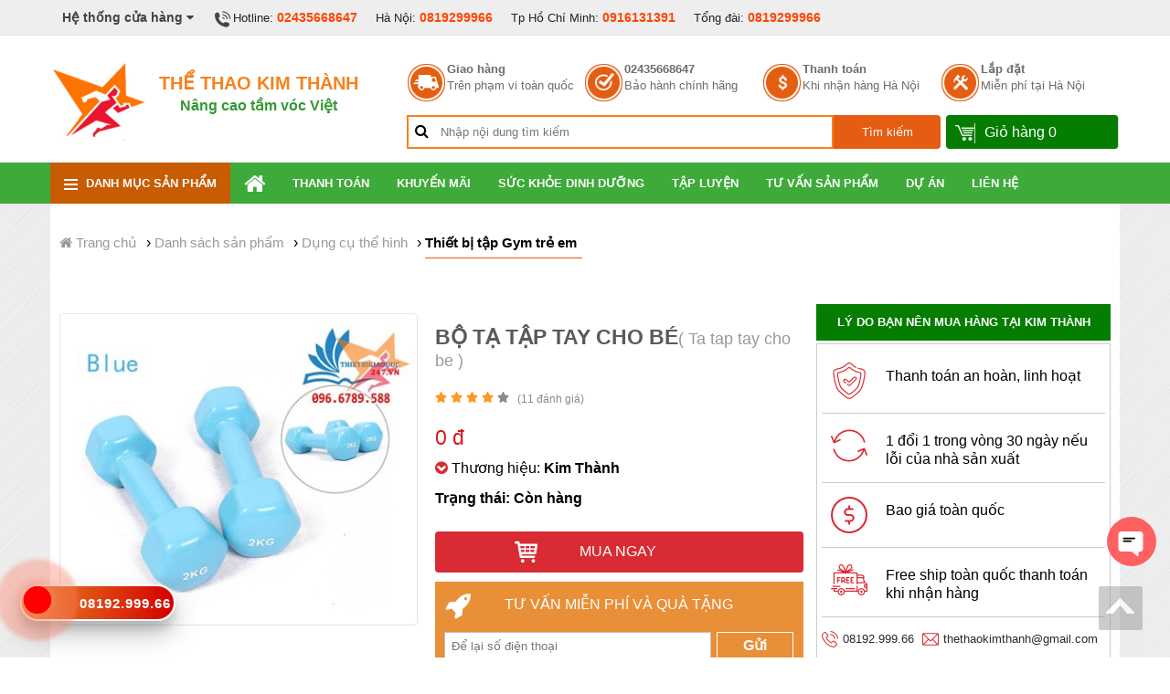

--- FILE ---
content_type: text/html; charset=utf-8
request_url: https://thethaokimthanh.vn/thiet-bi-tap-gym-tre-em/bo-ta-tap-tay-cho-be-d2770.htm
body_size: 21794
content:
<!DOCTYPE html><html><head><meta charset="utf-8" /><title>Tạ tay cho trẻ em </title><link rel="dns-prefetch" href="https://www.facebook.com"><link rel="dns-prefetch" href="https://cdnjs.cloudflare.com"><link rel="dns-prefetch" href="https://s7.addthis.com"><meta name="viewport" content="width=device-width, initial-scale=1.0, maximum-scale=2.0, user-scalable=yes" /><meta http-equiv="X-UA-Compatible" content="IE=edge" /><meta http-equiv="Content-Type" content="text/html; charset=utf-8" /><meta http-equiv="REFRESH" content="1800" /><link rel="shortcut icon" href="/favicon.png" type="image/x-icon" /><meta content="1 days" name="revisit-after" /><meta http-equiv="content-language" content="vi,en" /><meta name="generator" content="1.0.0.0"><meta name="author" content="https://www.facebook.com/thethaokimthanh.vn" /><meta property="twitter:account_id" content="423480718" /><meta property="fb:admins" content="100003610950490" /> <meta name="keywords" content="tạ tay,tạ tay cho trẻ,tập tạ cho trẻ" /> <meta name="description" content="Tập luyện tạ tay gi&#250;p trẻ ph&#225;t triển cơ tay v&#224; khỏe mạnh hơn. Tạ tay cho b&#233; l&#224; loại tạ thẩm mỹ c&#243; nhiều khối lượng kh&#225;c nhau, tạ trẻ em c&#243; nhiều m&#224;u sắc xanh, đỏ, t&#237;m, hồng, đen...." /> <link rel="alternate" type="application/rss+xml" title="The Thao Kim Thanh &raquo; Feed" href="/rss" /> <meta itemprop="name" content="Tạ tay cho trẻ em " /><meta itemprop="description" content="Tập luyện tạ tay gi&#250;p trẻ ph&#225;t triển cơ tay v&#224; khỏe mạnh hơn. Tạ tay cho b&#233; l&#224; loại tạ thẩm mỹ c&#243; nhiều khối lượng kh&#225;c nhau, tạ trẻ em c&#243; nhiều m&#224;u sắc xanh, đỏ, t&#237;m, hồng, đen...." /><meta itemprop="image" content="https://thethaokimthanh.vn/thumbs.jpg"/> <meta name="twitter:card" content="Summary"/><meta name="twitter:site" content="121324242424" /><meta name="twitter:title" content="Tạ tay cho trẻ em "/><meta name="twitter:description" content="Tập luyện tạ tay gi&#250;p trẻ ph&#225;t triển cơ tay v&#224; khỏe mạnh hơn. Tạ tay cho b&#233; l&#224; loại tạ thẩm mỹ c&#243; nhiều khối lượng kh&#225;c nhau, tạ trẻ em c&#243; nhiều m&#224;u sắc xanh, đỏ, t&#237;m, hồng, đen...."/><meta name="twitter:creator"/><meta name="twitter:image" content="https://thethaokimthanh.vn/thumbs.jpg"/> <meta property="og:title" content="Tạ tay cho trẻ em " /><meta property="og:type" content="article" /><meta property="og:url" content="https://thethaokimthanh.vn/thiet-bi-tap-gym-tre-em/bo-ta-tap-tay-cho-be-d2770.htm" /><meta property="og:image" content="https://thethaokimthanh.vn/thumbs.jpg" /><meta property="og:description" content="Tập luyện tạ tay gi&#250;p trẻ ph&#225;t triển cơ tay v&#224; khỏe mạnh hơn. Tạ tay cho b&#233; l&#224; loại tạ thẩm mỹ c&#243; nhiều khối lượng kh&#225;c nhau, tạ trẻ em c&#243; nhiều m&#224;u sắc xanh, đỏ, t&#237;m, hồng, đen...." /><meta property="og:site_name" content="Thể Thao Kim Th&#224;nh"/><meta name="article:author" content="https://www.facebook.com/thethaokimthanhcom"/><meta property="article:author" content="https://www.facebook.com/thethaokimthanh.vn" /><link rel="canonical" href="https://thethaokimthanh.vn/thiet-bi-tap-gym-tre-em/bo-ta-tap-tay-cho-be-d2770.htm"/> <link href="/content/css?v=6VwGx1OEdfiui1Kb5z0baN_cAfW2D0T3Cx5YzSrqTKk1" rel="stylesheet"/>
<script src="/bundles/modernizr?v=qVODBytEBVVePTNtSFXgRX0NCEjh9U_Oj8ePaSiRcGg1"></script>
<script src="/bundles/js?v=DhBOKfJ8zbnXbptrLw8um0KlxNmq0OdFd_WOkOXGYrs1"></script>
</head><body><div class="backdrop"></div><header id="header"><div class="top-header"><div class="body-wrap"><div class="hotline-wrap"><ul class="page-contact-container"><li class="contact-store-control"> <a>Hệ thống cửa hàng <i class="fa fa-caret-down"></i></a><div class="page-contact-address"> <h4>1. H&agrave; Nội - Điện thoại: 0819299966</h4>

<p><strong>Địa chỉ:</strong> Số 408 Khương Đ&igrave;nh, Hạ Đ&igrave;nh, Quận Thanh Xu&acirc;n, H&agrave; Nội.</p>

<h4>2. TP Hồ Ch&iacute; Minh - Điện thoại: <span style="font-size:14px">0916131391</span></h4>

<p><strong>Địa chỉ:</strong>&nbsp;Số 25, DC 9 Sơn Kỳ, T&acirc;n Ph&uacute;<span style="font-size:14px"><span style="color:#222222">, TP Hồ Ch&iacute; Minh</span>.</span></p>

<p>------------------------------------------------</p>

<h4><span style="color:#ff0000"><strong>Mr Đo&agrave;n&nbsp;- 08.1929.9966</strong></span></h4>
</div></li><li><img src="/Content/images/top-phone.png" alt="hotline dung cu the thao" />Hotline: <a class="text" href="tel:02435668647">02435668647</a></li><li>Hà Nội: <a class="text" href="tel:0819299966">0819299966</a></li><li>Tp Hồ Chí Minh: <a class="text" href="tel:0916131391">0916131391</a></li><li>Tổng đài: <a class="text" href="tel:0819299966">0819299966</a></li><li class="pull-right"> <a href="/sitemap.xml"><i class="fa fa-sitemap"></i>&nbsp;Sitemap</a> &nbsp; <a href="/rss"><i class="fa fa-rss"></i>&nbsp;RSS</a> &nbsp; <a href="/lien-he"><i class="fa fa-envelope-o"></i>&nbsp;Liên hệ</a></li></ul></div><div class="clear"></div></div></div><div class="middle-header"><div class="body-wrap nopadding"><div class="col3"> <a href="/"> <img src="/images/logo-kim-thanh.jpg" alt="Thể thao Kim Thành" style="width: 28%; float: left" /></a><div class="header-logotext"><h2 class="brandname">Thể Thao Kim Thành</h2><h2 class="slogan">Nâng cao tầm vóc Việt</h2></div></div><div class="col9"><div class="header-giaohang"><div class="giaohang-item"> <a href="#" class="giaohang-gh">&nbsp;</a><div class="gh-textcontainer"> <a href="#">Giao hàng</a> <span>Trên phạm vi toàn quốc</span></div></div><div class="giaohang-item"> <a href="#" class="giaohang-phone">&nbsp;</a><div class="gh-textcontainer"> <a href="#">02435668647</a> <span>Bảo hành chính hãng</span></div></div><div class="giaohang-item"> <a href="#" class="giaohang-tt">&nbsp;</a><div class="gh-textcontainer"> <a href="#">Thanh toán</a> <span>Khi nhận hàng Hà Nội</span></div></div><div class="giaohang-item"> <a href="#" class="giaohang-ld">&nbsp;</a><div class="gh-textcontainer"> <a href="#">Lắp đặt</a> <span>Miễn phí tại Hà Nội</span></div></div></div><div class="header-search"><form method="get" id="product-search"><div class="wrap-textsearch">  <i class="fa fa-search"></i> <input type="text" class="input-large" placeholder="Nhập nội dung tìm kiếm" /></div><button type="submit">Tìm kiếm</button></form><div class="menu-cart"><div class="cart-in"> <a href="/gio-hang" rel="nofollow"> <span class="shopping-cart-icon"></span> <span>Giỏ hàng <span id="cartCounter"></span></span> </a></div></div></div></div></div></div></header><nav id="menu-nav"><div class="body-wrap"><ul class="pc"><li class="menu-category"> <span><i></i>Danh mục sản phẩm</span><ul><li><a href="/may-chay-bo-dien/">M&#225;y chạy bộ điện</a> </li><li><a href="/may-chay-bo-co/">M&#225;y chạy bộ cơ</a> </li><li><a href="/xe-dap-tap-the-duc/">Xe đạp tập thể dục</a> </li><li><a href="/dung-cu-bong-ban/">Dụng cụ b&#243;ng b&#224;n &nbsp;<i class="fa fa-angle-right"></i></a> <ul><li><a href="/ban-bong-ban/">B&#224;n b&#243;ng b&#224;n</a></li><li><a href="/vot-bong-ban/">Vợt b&#243;ng b&#224;n</a></li><li><a href="/may-ban-bong-ban/">M&#225;y bắn b&#243;ng b&#224;n</a></li><li><a href="/qua-bong-ban-va-coc-luoi/">Quả b&#243;ng b&#224;n v&#224; cọc lưới</a></li><li><a href="/ban-bong-ban-mini-tre-em/">B&#224;n B&#243;ng B&#224;n Mini Trẻ Em</a></li></ul></li><li><a href="/dung-cu-the-hinh/">Dụng cụ thể h&#236;nh &nbsp;<i class="fa fa-angle-right"></i></a> <ul><li><a href="/gian-tap-ta/">Gi&#224;n tập tạ</a></li><li><a href="/ghe-cong-tap-bung/">Ghế cong tập bụng</a></li><li><a href="/xa-don-xa-kep/">X&#224; đơn x&#224; k&#233;p</a></li><li><a href="/may-tap-co-bung/">M&#225;y tập cơ bụng</a></li><li><a href="/ta-tay/">Tạ tay</a></li><li><a href="/phu-kien-tap-gym/">Phụ kiện tập Gym</a></li><li><a href="/thiet-bi-tap-gym-tre-em/">Thiết bị tập Gym trẻ em</a></li></ul></li><li><a href="/dung-cu-vo-thuat-the-luc/">Dụng cụ v&#245; thuật thể lực &nbsp;<i class="fa fa-angle-right"></i></a> <ul><li><a href="/bao-cat-dam-boc/">Bao c&#225;t đấm bốc</a></li><li><a href="/gang-tay-dich-da/">Găng tay đ&#237;ch đ&#225;</a></li><li><a href="/dung-cu-tap-the-luc/">Dụng cụ tập thể lực</a></li><li><a href="/gia-treo-bao-dam/">Gi&#225; treo bao đấm</a></li><li><a href="/hinh-nom-moc-nhan/">H&#236;nh nộm  Mộc nh&#226;n</a></li><li><a href="/phu-kien-vo-thuat/">Phụ kiện v&#245; thuật</a></li></ul></li><li><a href="/thiet-bi-phong-tap-gym/">Thiết bị ph&#242;ng tập GYM &nbsp;<i class="fa fa-angle-right"></i></a> <ul><li><a href="/xe-dap-phong-tap-gym/">Xe đạp ph&#242;ng tập Gym</a></li><li><a href="/may-chay-bo-phong-tap-gym/">M&#225;y chạy bộ ph&#242;ng tập Gym</a></li><li><a href="/gian-tap-phong-gym/">Gi&#224;n tập ph&#242;ng Gym</a></li><li><a href="/thiet-bi-phong-gym-khac/">Thiết bị ph&#242;ng Gym kh&#225;c</a></li><li><a href="/thiet-bi-phong-tap-viet-nam/">Thiết bị ph&#242;ng tập Việt Nam</a></li><li><a href="/thiet-bi-phong-tap-impluse-fitness/">Thiết bị ph&#242;ng tập IMPLUSE FITNESS</a></li></ul></li><li><a href="/dung-cu-tap-yoga/">Dụng cụ tập Yoga &nbsp;<i class="fa fa-angle-right"></i></a> <ul><li><a href="/tham-tap-yoga/">Thảm tập Yoga</a></li><li><a href="/bong-tap-yoga/">B&#243;ng tập Yoga</a></li><li><a href="/dung-cu-tap-aerobic/">Dụng cụ tập Aerobic</a></li></ul></li><li><a href="/dung-cu-boi-loi/">Dụng cụ bơi lội &nbsp;<i class="fa fa-angle-right"></i></a> <ul><li><a href="/kinh-boi-mu-boi/">K&#237;nh bơi mũ bơi</a></li><li><a href="/mu-boi/">Mũ bơi</a></li><li><a href="/phu-kien-boi-loi/">Phụ kiện bơi lội</a></li></ul></li><li><a href="/qua-tang-luu-niem/">Qu&#224; tặng lưu niệm &nbsp;<i class="fa fa-angle-right"></i></a> <ul><li><a href="/cup-luu-niem/">C&#250;p lưu niệm</a></li><li><a href="/co-luu-niem/">Cờ lưu niệm</a></li><li><a href="/ky-niem-chuong/">Kỷ niệm chương</a></li></ul></li><li><a href="/dung-cu-may-massage/">Dụng cụ &amp; M&#225;y Massage &nbsp;<i class="fa fa-angle-right"></i></a> <ul><li><a href="/may-massage-tham-my/">M&#225;y massage &amp; thẩm mỹ</a></li><li><a href="/ghe-massage/">Ghế massage</a></li></ul></li><li><a href="/thiet-bi-the-thao-ngoai-troi/">Thiết bị thể thao ngo&#224;i trời</a> </li><li><a href="/thiet-bi-truong-hoc/">Thiết bị trường học</a> </li><li><a href="/dung-cu-mon-cau-long/">Dụng cụ m&#244;n cầu l&#244;ng &nbsp;<i class="fa fa-angle-right"></i></a> <ul><li><a href="/vot-cau-long-yonex/">Vợt cầu l&#244;ng Yonex</a></li><li><a href="/vot-cau-long-fleet/">Vợt cầu l&#244;ng Fleet</a></li><li><a href="/vot-cau-long-proace/">Vợt cầu l&#244;ng Proace</a></li><li><a href="/qua-cau-long/">Quả cầu l&#244;ng</a></li><li><a href="/tru-luoi-cau-long/">Trụ lưới cầu l&#244;ng</a></li><li><a href="/tham-san-cau-long-may-cang-vot/">Thảm s&#226;n cầu l&#244;ng &amp; M&#225;y căng vợt</a></li></ul></li><li><a href="/dung-cu-bong-da/">Dụng cụ b&#243;ng đ&#225; &nbsp;<i class="fa fa-angle-right"></i></a> <ul><li><a href="/qua-bong-da/">Quả b&#243;ng đ&#225;</a></li><li><a href="/khung-thanh-va-luoi-bong-da/">Khung th&#224;nh v&#224; lưới b&#243;ng đ&#225;</a></li><li><a href="/quan-ao-bong-da-cau-lac-bo/">Quần &#225;o b&#243;ng đ&#225; c&#226;u lạc bộ</a></li><li><a href="/giay-bong-da-phu-kien/">Giầy b&#243;ng đ&#225; &amp; Phụ kiện</a></li><li><a href="/ao-bong-da-cac-doi-tuyen-quoc-gia/">&#193;o b&#243;ng đ&#225; c&#225;c đội tuyển Quốc gia</a></li><li><a href="/ao-bong-da-khong-logo/">&#193;o b&#243;ng đ&#225; kh&#244;ng logo</a></li></ul></li><li><a href="/dung-cu-bong-chuyen/">Dụng cụ b&#243;ng chuyền &nbsp;<i class="fa fa-angle-right"></i></a> <ul><li><a href="/qua-bong-chuyen/">Quả b&#243;ng chuyền</a></li><li><a href="/tru-va-luoi-bong-chuyen/">Trụ v&#224; lưới b&#243;ng chuyền</a></li></ul></li><li><a href="/dung-cu-bong-ro/">Dụng cụ b&#243;ng rổ &nbsp;<i class="fa fa-angle-right"></i></a> <ul><li><a href="/qua-bong-ro/">Quả b&#243;ng rổ</a></li><li><a href="/tru-va-luoi-bong-ro/">Trụ v&#224; lưới b&#243;ng rổ</a></li></ul></li><li><a href="/dong-ho-bam-giay/">Đồng hồ bấm gi&#226;y</a> </li><li><a href="/dung-cu-mon-tennis/">Dụng cụ m&#244;n Tennis</a> </li><li><a href="/dung-cu-bong-chay/">Dụng cụ b&#243;ng ch&#224;y</a> </li><li><a href="/do-tap-patin/">Đồ tập Patin &nbsp;<i class="fa fa-angle-right"></i></a> <ul><li><a href="/giay-truot-patin/">Gi&#224;y trượt Patin</a></li><li><a href="/van-truot-patin/">V&#225;n trượt Patin</a></li><li><a href="/xe-truot-dien-can-bang/">Xe trượt điện c&#226;n bằng</a></li></ul></li></ul></li><li><a href="/"><i class="fa fa-home"></i></a></li><li><a href="/thanh-toan/">Thanh To&#225;n</a></li><li><a href="/khuyen-mai/">Khuyến m&#227;i</a></li><li><a href="/suc-khoe-dinh-duong/">Sức khỏe dinh dưỡng</a></li><li><a href="/tap-luyen/">Tập Luyện</a></li><li><a href="/tu-van-san-pham/">Tư vấn Sản phẩm</a></li><li><a href="/du-an/">Dự &#225;n</a></li><li><a href="/lien-he/">Li&#234;n hệ</a></li></ul><nav class="mobile-nav"><div><a href="javascript:;" class="header-nav"> <img src="/content/images/nav.png" alt=""> </a><a href="javascript:;" class="header-nav-search "> <img src="/content/images/search_icon.png" alt=""> </a><a href="/gio-hang/" class="header-nav-cart"> <img src="/content/images/cart.png" alt=""> </a><div class="header-search"><div><form action="/search/" method="get"><div class="search-input"> <input type="text" name="q" value="" placeholder="Bạn muốn tìm gì hôm nay?"></div><input type="submit" name="" value="Search" class="search-btn"></form></div></div></div><div class="header-logo" id="top-logo"> <a href="/" class="logo"> <img src="/content/images/logo.png" alt=""> </a></div></nav></div></nav><div class="main-body"><div class="panel-left"><div class="nav-left-header"> <img src="/Content/images/nav-left-header.png" alt=""> <a><i class="fa fa-close"></i></a></div><div class="nav-left nav-left-menu"><ul><li class=" left"><a href="/"><i class="fa fa-home"></i> Trang chủ </a></li><li class="left dropdown"> <a> <i></i>Danh mục sản phẩm </a> <span class="expand"><i class="fa fa-plus"></i></span><ul><li class="dropdown"> <a href="/may-chay-bo-dien/">M&#225;y chạy bộ điện</a> </li><li class="dropdown"> <a href="/may-chay-bo-co/">M&#225;y chạy bộ cơ</a> </li><li class="dropdown"> <a href="/xe-dap-tap-the-duc/">Xe đạp tập thể dục</a> </li><li class="dropdown">  <a href="/dung-cu-bong-ban/">&gt; Dụng cụ b&#243;ng b&#224;n &nbsp;<i class="fa fa-angle-right"></i></a>  <span class="expand"><i class="fa fa-plus"></i></span> <ul><li><a href="/ban-bong-ban/">&gt;&gt; B&#224;n b&#243;ng b&#224;n</a></li><li><a href="/vot-bong-ban/">&gt;&gt; Vợt b&#243;ng b&#224;n</a></li><li><a href="/may-ban-bong-ban/">&gt;&gt; M&#225;y bắn b&#243;ng b&#224;n</a></li><li><a href="/qua-bong-ban-va-coc-luoi/">&gt;&gt; Quả b&#243;ng b&#224;n v&#224; cọc lưới</a></li><li><a href="/ban-bong-ban-mini-tre-em/">&gt;&gt; B&#224;n B&#243;ng B&#224;n Mini Trẻ Em</a></li></ul></li><li class="dropdown">  <a href="/dung-cu-the-hinh/">&gt; Dụng cụ thể h&#236;nh &nbsp;<i class="fa fa-angle-right"></i></a>  <span class="expand"><i class="fa fa-plus"></i></span> <ul><li><a href="/gian-tap-ta/">&gt;&gt; Gi&#224;n tập tạ</a></li><li><a href="/ghe-cong-tap-bung/">&gt;&gt; Ghế cong tập bụng</a></li><li><a href="/xa-don-xa-kep/">&gt;&gt; X&#224; đơn x&#224; k&#233;p</a></li><li><a href="/may-tap-co-bung/">&gt;&gt; M&#225;y tập cơ bụng</a></li><li><a href="/ta-tay/">&gt;&gt; Tạ tay</a></li><li><a href="/phu-kien-tap-gym/">&gt;&gt; Phụ kiện tập Gym</a></li><li><a href="/thiet-bi-tap-gym-tre-em/">&gt;&gt; Thiết bị tập Gym trẻ em</a></li></ul></li><li class="dropdown">  <a href="/dung-cu-vo-thuat-the-luc/">&gt; Dụng cụ v&#245; thuật thể lực &nbsp;<i class="fa fa-angle-right"></i></a>  <span class="expand"><i class="fa fa-plus"></i></span> <ul><li><a href="/bao-cat-dam-boc/">&gt;&gt; Bao c&#225;t đấm bốc</a></li><li><a href="/gang-tay-dich-da/">&gt;&gt; Găng tay đ&#237;ch đ&#225;</a></li><li><a href="/dung-cu-tap-the-luc/">&gt;&gt; Dụng cụ tập thể lực</a></li><li><a href="/gia-treo-bao-dam/">&gt;&gt; Gi&#225; treo bao đấm</a></li><li><a href="/hinh-nom-moc-nhan/">&gt;&gt; H&#236;nh nộm  Mộc nh&#226;n</a></li><li><a href="/phu-kien-vo-thuat/">&gt;&gt; Phụ kiện v&#245; thuật</a></li></ul></li><li class="dropdown">  <a href="/thiet-bi-phong-tap-gym/">&gt; Thiết bị ph&#242;ng tập GYM &nbsp;<i class="fa fa-angle-right"></i></a>  <span class="expand"><i class="fa fa-plus"></i></span> <ul><li><a href="/xe-dap-phong-tap-gym/">&gt;&gt; Xe đạp ph&#242;ng tập Gym</a></li><li><a href="/may-chay-bo-phong-tap-gym/">&gt;&gt; M&#225;y chạy bộ ph&#242;ng tập Gym</a></li><li><a href="/gian-tap-phong-gym/">&gt;&gt; Gi&#224;n tập ph&#242;ng Gym</a></li><li><a href="/thiet-bi-phong-gym-khac/">&gt;&gt; Thiết bị ph&#242;ng Gym kh&#225;c</a></li><li><a href="/thiet-bi-phong-tap-viet-nam/">&gt;&gt; Thiết bị ph&#242;ng tập Việt Nam</a></li><li><a href="/thiet-bi-phong-tap-impluse-fitness/">&gt;&gt; Thiết bị ph&#242;ng tập IMPLUSE FITNESS</a></li></ul></li><li class="dropdown">  <a href="/dung-cu-tap-yoga/">&gt; Dụng cụ tập Yoga &nbsp;<i class="fa fa-angle-right"></i></a>  <span class="expand"><i class="fa fa-plus"></i></span> <ul><li><a href="/tham-tap-yoga/">&gt;&gt; Thảm tập Yoga</a></li><li><a href="/bong-tap-yoga/">&gt;&gt; B&#243;ng tập Yoga</a></li><li><a href="/dung-cu-tap-aerobic/">&gt;&gt; Dụng cụ tập Aerobic</a></li></ul></li><li class="dropdown">  <a href="/dung-cu-boi-loi/">&gt; Dụng cụ bơi lội &nbsp;<i class="fa fa-angle-right"></i></a>  <span class="expand"><i class="fa fa-plus"></i></span> <ul><li><a href="/kinh-boi-mu-boi/">&gt;&gt; K&#237;nh bơi mũ bơi</a></li><li><a href="/mu-boi/">&gt;&gt; Mũ bơi</a></li><li><a href="/phu-kien-boi-loi/">&gt;&gt; Phụ kiện bơi lội</a></li></ul></li><li class="dropdown">  <a href="/qua-tang-luu-niem/">&gt; Qu&#224; tặng lưu niệm &nbsp;<i class="fa fa-angle-right"></i></a>  <span class="expand"><i class="fa fa-plus"></i></span> <ul><li><a href="/cup-luu-niem/">&gt;&gt; C&#250;p lưu niệm</a></li><li><a href="/co-luu-niem/">&gt;&gt; Cờ lưu niệm</a></li><li><a href="/ky-niem-chuong/">&gt;&gt; Kỷ niệm chương</a></li></ul></li><li class="dropdown">  <a href="/dung-cu-may-massage/">&gt; Dụng cụ &amp; M&#225;y Massage &nbsp;<i class="fa fa-angle-right"></i></a>  <span class="expand"><i class="fa fa-plus"></i></span> <ul><li><a href="/may-massage-tham-my/">&gt;&gt; M&#225;y massage &amp; thẩm mỹ</a></li><li><a href="/ghe-massage/">&gt;&gt; Ghế massage</a></li></ul></li><li class="dropdown"> <a href="/thiet-bi-the-thao-ngoai-troi/">Thiết bị thể thao ngo&#224;i trời</a> </li><li class="dropdown"> <a href="/thiet-bi-truong-hoc/">Thiết bị trường học</a> </li><li class="dropdown">  <a href="/dung-cu-mon-cau-long/">&gt; Dụng cụ m&#244;n cầu l&#244;ng &nbsp;<i class="fa fa-angle-right"></i></a>  <span class="expand"><i class="fa fa-plus"></i></span> <ul><li><a href="/vot-cau-long-yonex/">&gt;&gt; Vợt cầu l&#244;ng Yonex</a></li><li><a href="/vot-cau-long-fleet/">&gt;&gt; Vợt cầu l&#244;ng Fleet</a></li><li><a href="/vot-cau-long-proace/">&gt;&gt; Vợt cầu l&#244;ng Proace</a></li><li><a href="/qua-cau-long/">&gt;&gt; Quả cầu l&#244;ng</a></li><li><a href="/tru-luoi-cau-long/">&gt;&gt; Trụ lưới cầu l&#244;ng</a></li><li><a href="/tham-san-cau-long-may-cang-vot/">&gt;&gt; Thảm s&#226;n cầu l&#244;ng &amp; M&#225;y căng vợt</a></li></ul></li><li class="dropdown">  <a href="/dung-cu-bong-da/">&gt; Dụng cụ b&#243;ng đ&#225; &nbsp;<i class="fa fa-angle-right"></i></a>  <span class="expand"><i class="fa fa-plus"></i></span> <ul><li><a href="/qua-bong-da/">&gt;&gt; Quả b&#243;ng đ&#225;</a></li><li><a href="/khung-thanh-va-luoi-bong-da/">&gt;&gt; Khung th&#224;nh v&#224; lưới b&#243;ng đ&#225;</a></li><li><a href="/quan-ao-bong-da-cau-lac-bo/">&gt;&gt; Quần &#225;o b&#243;ng đ&#225; c&#226;u lạc bộ</a></li><li><a href="/giay-bong-da-phu-kien/">&gt;&gt; Giầy b&#243;ng đ&#225; &amp; Phụ kiện</a></li><li><a href="/ao-bong-da-cac-doi-tuyen-quoc-gia/">&gt;&gt; &#193;o b&#243;ng đ&#225; c&#225;c đội tuyển Quốc gia</a></li><li><a href="/ao-bong-da-khong-logo/">&gt;&gt; &#193;o b&#243;ng đ&#225; kh&#244;ng logo</a></li></ul></li><li class="dropdown">  <a href="/dung-cu-bong-chuyen/">&gt; Dụng cụ b&#243;ng chuyền &nbsp;<i class="fa fa-angle-right"></i></a>  <span class="expand"><i class="fa fa-plus"></i></span> <ul><li><a href="/qua-bong-chuyen/">&gt;&gt; Quả b&#243;ng chuyền</a></li><li><a href="/tru-va-luoi-bong-chuyen/">&gt;&gt; Trụ v&#224; lưới b&#243;ng chuyền</a></li></ul></li><li class="dropdown">  <a href="/dung-cu-bong-ro/">&gt; Dụng cụ b&#243;ng rổ &nbsp;<i class="fa fa-angle-right"></i></a>  <span class="expand"><i class="fa fa-plus"></i></span> <ul><li><a href="/qua-bong-ro/">&gt;&gt; Quả b&#243;ng rổ</a></li><li><a href="/tru-va-luoi-bong-ro/">&gt;&gt; Trụ v&#224; lưới b&#243;ng rổ</a></li></ul></li><li class="dropdown"> <a href="/dong-ho-bam-giay/">Đồng hồ bấm gi&#226;y</a> </li><li class="dropdown"> <a href="/dung-cu-mon-tennis/">Dụng cụ m&#244;n Tennis</a> </li><li class="dropdown"> <a href="/dung-cu-bong-chay/">Dụng cụ b&#243;ng ch&#224;y</a> </li><li class="dropdown">  <a href="/do-tap-patin/">&gt; Đồ tập Patin &nbsp;<i class="fa fa-angle-right"></i></a>  <span class="expand"><i class="fa fa-plus"></i></span> <ul><li><a href="/giay-truot-patin/">&gt;&gt; Gi&#224;y trượt Patin</a></li><li><a href="/van-truot-patin/">&gt;&gt; V&#225;n trượt Patin</a></li><li><a href="/xe-truot-dien-can-bang/">&gt;&gt; Xe trượt điện c&#226;n bằng</a></li></ul></li></ul></li><li><a href="/thanh-toan/">Thanh To&#225;n</a></li><li><a href="/khuyen-mai/">Khuyến m&#227;i</a></li><li><a href="/suc-khoe-dinh-duong/">Sức khỏe dinh dưỡng</a></li><li><a href="/tap-luyen/">Tập Luyện</a></li><li><a href="/tu-van-san-pham/">Tư vấn Sản phẩm</a></li><li><a href="/du-an/">Dự &#225;n</a></li><li><a href="/lien-he/">Li&#234;n hệ</a></li></ul></div><div class="clr"></div><div class="clraaaa" style="margin-left: 0px;"></div></div><div class="full-width white"><div class="body-wrap clearfix inpage"><div class="padding"> <nav class="breadcrumbs" itemscope itemtype="http://schema.org/BreadcrumbList"><span itemprop="itemListElement" itemscope itemtype="http://schema.org/ListItem"><a href="/" itemprop="item"><i class="fa fa-home"></i><span itemprop="name">&nbsp;Trang chủ</span></a><meta itemprop="position" content="1"> </span> <span itemprop="itemListElement" itemscope itemtype="http://schema.org/ListItem"> › <a href="/danh-sach-san-pham/" itemprop="item" title="Danh sách sản phẩm"><span itemprop="name">Danh sách sản phẩm</span></a><meta itemprop="position" content="2"></span><span itemprop="itemListElement" itemscope itemtype="http://schema.org/ListItem"> › <a href="/dung-cu-the-hinh/" itemprop="item" title="Dụng cụ thể hình"><span itemprop="name">Dụng cụ thể hình</span></a><meta itemprop="position" content="3"></span><span itemprop="itemListElement" itemscope itemtype="http://schema.org/ListItem"> › <a href="/thiet-bi-tap-gym-tre-em/" itemprop="item" title="Thiết bị tập Gym trẻ em"><span itemprop="name">Thiết bị tập Gym trẻ em</span></a><meta itemprop="position" content="4"></span></nav><div class="product-detail"><section class="productdetail"><div class="main-left"><div class="product-info"><div class="pimages-wrap"><div class="img-border"> <a class="img-wrap fancybox" href="/images/products/2770/dung-cu-tap-gym-cho-be-ta-tap-tay-tre-em-4-.jpg"> <img src="/images/products/2770/dung-cu-tap-gym-cho-be-ta-tap-tay-tre-em-4-.jpg?w=400" alt="Bộ tạ tập tay cho b&#233;" class="bk-product-image"/> </a> </div><script>
var owl = $("#owl-images-relates");
owl.owlCarousel({
autoPlay: 40000,
items: 4,
itemsDesktop: [1199, 4],
itemsTablet: [600, 4], //2 items between 600 and 0
itemsDesktopSmall: [900, 4], // betweem 900px and 601px
itemsMobile: [479, 4],
pagination: false
});
//     $(".owl-images-relates .next_slider_video").click(function () {
//         owl.trigger('owl.next');
//     });
//$(".owl-images-relates .prev_slider_video").click(function() {
//    owl.trigger('owl.prev');
//});
</script></div><div class="pinfo-wrap"><h1 itemprop="title" class="title bk-product-name">Bộ tạ tập tay cho b&#233;</h1><h2 class="productcode text-center">( Ta tap tay cho be )</h2><div class="clearfix detail-price-container"> <div class="rating">  <span class="rate_head "> <span class="star-on star"> <svg aria-hidden="true" data-prefix="fas" data-icon="star" role="img" xmlns="http://www.w3.org/2000/svg" viewBox="0 0 576 512" class="svg-inline--fa fa-star fa-w-18"><path fill="currentColor" d="M259.3 17.8L194 150.2 47.9 171.5c-26.2 3.8-36.7 36.1-17.7 54.6l105.7 103-25 145.5c-4.5 26.3 23.2 46 46.4 33.7L288 439.6l130.7 68.7c23.2 12.2 50.9-7.4 46.4-33.7l-25-145.5 105.7-103c19-18.5 8.5-50.8-17.7-54.6L382 150.2 316.7 17.8c-11.7-23.6-45.6-23.9-57.4 0z" class=""></path></svg> </span> </span>  <span class="rate_head "> <span class="star-on star"> <svg aria-hidden="true" data-prefix="fas" data-icon="star" role="img" xmlns="http://www.w3.org/2000/svg" viewBox="0 0 576 512" class="svg-inline--fa fa-star fa-w-18"><path fill="currentColor" d="M259.3 17.8L194 150.2 47.9 171.5c-26.2 3.8-36.7 36.1-17.7 54.6l105.7 103-25 145.5c-4.5 26.3 23.2 46 46.4 33.7L288 439.6l130.7 68.7c23.2 12.2 50.9-7.4 46.4-33.7l-25-145.5 105.7-103c19-18.5 8.5-50.8-17.7-54.6L382 150.2 316.7 17.8c-11.7-23.6-45.6-23.9-57.4 0z" class=""></path></svg> </span> </span>  <span class="rate_head "> <span class="star-on star"> <svg aria-hidden="true" data-prefix="fas" data-icon="star" role="img" xmlns="http://www.w3.org/2000/svg" viewBox="0 0 576 512" class="svg-inline--fa fa-star fa-w-18"><path fill="currentColor" d="M259.3 17.8L194 150.2 47.9 171.5c-26.2 3.8-36.7 36.1-17.7 54.6l105.7 103-25 145.5c-4.5 26.3 23.2 46 46.4 33.7L288 439.6l130.7 68.7c23.2 12.2 50.9-7.4 46.4-33.7l-25-145.5 105.7-103c19-18.5 8.5-50.8-17.7-54.6L382 150.2 316.7 17.8c-11.7-23.6-45.6-23.9-57.4 0z" class=""></path></svg> </span> </span>  <span class="rate_head "> <span class="star-on star"> <svg aria-hidden="true" data-prefix="fas" data-icon="star" role="img" xmlns="http://www.w3.org/2000/svg" viewBox="0 0 576 512" class="svg-inline--fa fa-star fa-w-18"><path fill="currentColor" d="M259.3 17.8L194 150.2 47.9 171.5c-26.2 3.8-36.7 36.1-17.7 54.6l105.7 103-25 145.5c-4.5 26.3 23.2 46 46.4 33.7L288 439.6l130.7 68.7c23.2 12.2 50.9-7.4 46.4-33.7l-25-145.5 105.7-103c19-18.5 8.5-50.8-17.7-54.6L382 150.2 316.7 17.8c-11.7-23.6-45.6-23.9-57.4 0z" class=""></path></svg> </span> </span>  <span class="rate_head "> <span class="star-off star"> <svg aria-hidden="true" data-prefix="fas" data-icon="star" role="img" xmlns="http://www.w3.org/2000/svg" viewBox="0 0 576 512" class="svg-inline--fa fa-star fa-w-18"><path fill="currentColor" d="M259.3 17.8L194 150.2 47.9 171.5c-26.2 3.8-36.7 36.1-17.7 54.6l105.7 103-25 145.5c-4.5 26.3 23.2 46 46.4 33.7L288 439.6l130.7 68.7c23.2 12.2 50.9-7.4 46.4-33.7l-25-145.5 105.7-103c19-18.5 8.5-50.8-17.7-54.6L382 150.2 316.7 17.8c-11.7-23.6-45.6-23.9-57.4 0z" class=""></path></svg> </span> </span>  <a class="rate_count">(<span itemprop="ratingCount">11</span> đánh giá)</a></div><script type="application/ld+json">
{
"@context": "https://schema.org/",
"@type": "CreativeWorkSeries",
"name": "Bộ tạ tập tay cho b&#233;",
"aggregateRating": {
"@type": "AggregateRating",
"ratingValue": "4",
"ratingCount": "11",
"bestRating": "5",
"worstRating": "1"
}}
</script> <div class="price"><div class="productprice bk-product-price"> 0 đ</div></div><div class="brand"> <i class="fa fa-chevron-circle-down"></i>&nbsp;Thương hiệu: <strong>Kim Thành</strong></div><div class="productstatus"> Trạng thái: C&#242;n hàng</div></div> <a class="btnorder" onclick="Cart.AddToCart(2770) " rel="nofollow"> <svg x="0px" y="0px" viewBox="0 0 19.25 19.25" style="enable-background: new 0 0 19.25 19.25;" xml:space="preserve"> <g> <g> <g><path d="M19.006,2.97c-0.191-0.219-0.466-0.345-0.756-0.345H4.431L4.236,1.461 C4.156,0.979,3.739,0.625,3.25,0.625H1c-0.553,0-1,0.447-1,1s0.447,1,1,1h1.403l1.86,11.164c0.008,0.045,0.031,0.082,0.045,0.124 c0.016,0.053,0.029,0.103,0.054,0.151c0.032,0.066,0.075,0.122,0.12,0.179c0.031,0.039,0.059,0.078,0.095,0.112 c0.058,0.054,0.125,0.092,0.193,0.13c0.038,0.021,0.071,0.049,0.112,0.065c0.116,0.047,0.238,0.075,0.367,0.075 c0.001,0,11.001,0,11.001,0c0.553,0,1-0.447,1-1s-0.447-1-1-1H6.097l-0.166-1H17.25c0.498,0,0.92-0.366,0.99-0.858l1-7 C19.281,3.479,19.195,3.188,19.006,2.97z M17.097,4.625l-0.285,2H13.25v-2H17.097z M12.25,4.625v2h-3v-2H12.25z M12.25,7.625v2 h-3v-2H12.25z M8.25,4.625v2h-3c-0.053,0-0.101,0.015-0.148,0.03l-0.338-2.03H8.25z M5.264,7.625H8.25v2H5.597L5.264,7.625z M13.25,9.625v-2h3.418l-0.285,2H13.25z"></path><circle cx="6.75" cy="17.125" r="1.5"></circle> <circle cx="15.75" cy="17.125" r="1.5"></circle> </g> </g> </g> </svg> Mua ngay </a> <div class="box-engage"> <i class="fa fa-rocket"></i><h4>Tư vấn miễn phí và quà tặng</h4><div class="form-panel"> <input type="text" placeholder="Để lại số điện thoại" id="txtCallMeBack" /> <a role="button" id="btnCallMeBack" data-id="2770">Gửi</a></div></div><div class="detail-social"><div class="social-likes"><div class="addthis_native_toolbox"></div></div></div></div><div class="clear"></div></div></div><div class="main-right"><div class="trust-panel"><h3>Lý do bạn nên mua hàng tại KIM THÀNH</h3><ul><li class="clearfix"> <svg viewBox="-28 1 511 511.999"><path d="m403.164062 85.199219c-15.847656-2.003907-31.335937-5.519531-46.027343-10.445313-3.929688-1.316406-8.179688.800782-9.496094 4.726563-1.316406 3.929687.800781 8.179687 4.726563 9.496093 15.628906 5.242188 32.085937 8.976563 48.917968 11.105469 25.242188 3.195313 43.257813 26.492188 40.15625 51.929688-4.066406 33.359375-11.511718 83.152343-23.886718 130.917969-13.480469 52.027343-29.300782 88.226562-47.023438 107.59375-36.394531 39.769531-82.023438 75.019531-113.890625 97.585937-16.746094 11.859375-39.246094 11.859375-55.988281 0-31.867188-22.566406-77.496094-57.816406-113.890625-97.585937-17.722657-19.367188-33.546875-55.566407-47.023438-107.59375-12.375-47.765626-19.820312-97.558594-23.890625-130.917969-3.097656-25.4375 14.914063-48.734375 40.160156-51.929688 72.769532-9.203125 121-45.765625 148.648438-74.816406 6.300781-6.617187 14.820312-10.265625 23.988281-10.265625s17.6875 3.648438 23.992188 10.265625c19.917969 20.929687 42.941406 37.996094 68.429687 50.726563 3.703125 1.851562 8.210938.347656 10.0625-3.359376 1.847656-3.707031.34375-8.210937-3.359375-10.058593-23.929687-11.953125-45.550781-27.984375-64.269531-47.648438-9.160156-9.625-21.539062-14.925781-34.855469-14.925781-13.316406 0-25.695312 5.300781-34.855469 14.925781-25.96875 27.285157-71.277343 61.625-139.664062 70.273438-33.414062 4.226562-57.265625 35.015625-53.167969 68.628906 6.984375 57.289063 28.25 196.023437 74.738281 246.824219 37.289063 40.746094 83.820313 76.707031 116.285157 99.699218 10.964843 7.765626 23.8125 11.648438 36.664062 11.648438 12.847657-.003906 25.699219-3.882812 36.664063-11.648438 32.464844-22.992187 78.996094-58.953124 116.285156-99.699218 46.492188-50.800782 67.753906-189.535156 74.738281-246.824219 4.097657-33.613281-19.753906-64.402344-53.167969-68.628906zm0 0"></path><path d="m211.722656 70.453125c-37.941406 32.832031-82.234375 54.320313-131.644531 63.867187-15.054687 2.910157-25.21875 17.144532-23.140625 32.410157 3.496094 25.667969 10.644531 73.671875 19.21875 106.765625 15.628906 60.335937 30.742188 83.308594 38.359375 91.628906 25.039063 27.359375 71.5 63.917969 96.964844 83.273438 5.054687 3.839843 11.109375 5.757812 17.164062 5.757812 6.054688 0 12.109375-1.917969 17.164063-5.757812 25.464844-19.355469 71.925781-55.914063 96.964844-83.273438 7.617187-8.320312 22.730468-31.292969 38.359374-91.628906 8.578126-33.101563 15.722657-81.101563 19.222657-106.765625 2.078125-15.265625-8.089844-29.5-23.144531-32.410157-49.410157-9.546874-93.703126-31.035156-131.644532-63.867187-9.648437-8.347656-24.195312-8.347656-33.84375 0zm173.769532 94.25c-3.453126 25.339844-10.496094 72.675781-18.878907 105.03125-15.800781 60.992187-30.710937 80.679687-34.902343 85.265625-25.152344 27.480469-74.800782 66.117188-94.980469 81.453125-4.761719 3.621094-11.410157 3.621094-16.171875 0-20.179688-15.335937-69.828125-53.976563-94.976563-81.453125-4.195312-4.585938-19.105469-24.273438-34.90625-85.265625-8.378906-32.347656-15.421875-79.6875-18.875-105.03125-1.007812-7.378906 3.878907-14.253906 11.121094-15.65625 52.027344-10.050781 98.664063-32.675781 138.617187-67.25 2.023438-1.753906 4.566407-2.632813 7.105469-2.632813 2.539063 0 5.082031.878907 7.105469 2.632813 39.953125 34.574219 86.589844 57.199219 138.617188 67.25 7.242187 1.402344 12.128906 8.277344 11.125 15.65625zm0 0"></path><path d="m187.050781 234.066406c-5.640625-4.59375-24.679687-14.078125-38.3125 3.933594-13.628906 18.007812-1.707031 33.71875 3.933594 38.3125l21.75 17.695312c3.210937 2.613282 7.9375 2.132813 10.550781-1.082031 2.613282-3.214843 2.128906-7.9375-1.082031-10.554687l-21.75-17.695313c-2.53125-2.0625-8.0625-8.777343-1.765625-17.210937 6.296875-8.429688 14.675781-3.828125 17.207031-1.765625l45.035157 36.644531c2.972656 2.417969 7.289062 2.207031 10.011718-.492188l65.902344-65.285156c4.792969-4.75 12.550781-4.710937 17.300781.082032 4.746094 4.789062 4.707031 12.550781-.082031 17.296874l-78.496094 77.765626c-6.214844 5.992187-13.058594 3.496093-16.328125.796874l-12.460937-10.136718c-3.214844-2.613282-7.9375-2.128906-10.554688 1.082031-2.613281 3.210937-2.128906 7.9375 1.085938 10.550781l12.460937 10.140625c4.839844 3.9375 10.941407 6.109375 17.183594 6.109375 7.230469 0 14.039063-2.800781 19.171875-7.886718l78.492188-77.761719c10.667968-10.570313 10.75-27.847657.179687-38.515625-10.566406-10.664063-27.84375-10.746094-38.511719-.179688l-61.117187 60.546875zm0 0"></path></svg> <span>Thanh toán an hoàn, linh hoạt</span></li><li class="clearfix"> <svg xmlns="http://www.w3.org/2000/svg" xmlns:xlink="http://www.w3.org/1999/xlink" version="1.1" x="0px" y="0px" viewBox="0 0 512.422 512.422" style="enable-background: new 0 0 512.422 512.422;" xml:space="preserve" width="37px" height="37px"> <g> <g> <g><path d="M41.053,223.464c2.667,1.067,5.76,1.067,8.427-0.213l83.307-37.867c5.333-2.56,7.573-8.96,5.013-14.293 c-2.453-5.12-8.533-7.467-13.76-5.12l-58.347,26.56c27.84-83.307,105.387-138.987,194.667-138.987 c93.547,0,175.36,62.507,198.933,152c1.493,5.653,7.36,9.067,13.013,7.573c5.653-1.493,9.067-7.36,7.573-13.013 c-26.027-98.773-116.267-167.893-219.52-167.893c-98.453,0-184.107,61.44-215.04,153.387l-24.533-61.333 c-1.813-5.547-7.893-8.64-13.44-6.827c-5.547,1.813-8.64,7.893-6.827,13.44c0.107,0.427,0.32,0.853,0.533,1.28l34.027,85.333 C36.146,220.158,38.279,222.398,41.053,223.464z"></path><path d="M511.773,380.904c-0.107-0.213-0.213-0.427-0.213-0.64l-34.027-85.333c-1.067-2.667-3.2-4.907-5.973-5.973 c-2.667-1.067-5.76-0.96-8.427,0.213l-83.307,37.867c-5.44,2.24-8,8.533-5.76,13.973c2.24,5.44,8.533,8,13.973,5.76 c0.213-0.107,0.427-0.213,0.64-0.32l58.347-26.56c-28.053,83.307-105.707,138.987-194.88,138.987 c-93.547,0-175.36-62.507-198.933-152c-1.493-5.653-7.36-9.067-13.013-7.573c-5.653,1.493-9.067,7.36-7.573,13.013 c25.92,98.88,116.267,167.893,219.52,167.893c98.453,0,184-61.44,215.04-153.387l24.533,61.333 c2.027,5.547,8.107,8.427,13.653,6.4C510.919,392.531,513.799,386.451,511.773,380.904z"></path></g> </g> </g></svg> <span>1 đổi 1 trong vòng 30 ngày nếu lỗi của nhà sản xuất</span></li><li class="clearfix"> <svg x="0px" y="0px" viewBox="0 0 470 470" style="enable-background: new 0 0 470 470;" xml:space="preserve"> <g> <g><path d="M252.5,223h-34.9c-14.5,0-26.3-11.8-26.3-26.3s11.8-26.3,26.3-26.3h61.6c6.6,0,12-5.4,12-12s-5.4-12-12-12h-32.1v-24.5 c0-6.6-5.4-12-12-12s-12,5.4-12,12v24.5h-5.5c-27.7,0-50.3,22.6-50.3,50.3s22.6,50.3,50.3,50.3h34.9c14.5,0,26.3,11.8,26.3,26.3 s-11.8,26.3-26.3,26.3h-62.7c-6.6,0-12,5.4-12,12s5.4,12,12,12H223v25c0,6.6,5.4,12,12,12s12-5.4,12-12v-25h5.8c0.1,0,0.2,0,0.3,0 c27.4-0.4,49.6-22.8,49.6-50.3C302.7,245.5,280.2,223,252.5,223z"></path><path d="M401.2,68.8C356.8,24.4,297.8,0,235,0S113.2,24.4,68.8,68.8S0,172.2,0,235s24.4,121.8,68.8,166.2S172.2,470,235,470 s121.8-24.4,166.2-68.8S470,297.8,470,235S445.6,113.2,401.2,68.8z M235,446c-116.3,0-211-94.7-211-211S118.7,24,235,24 s211,94.7,211,211S351.3,446,235,446z"></path></g> </g> </svg> <span>Bao giá toàn quốc</span></li><li class="clearfix"> <svg x="0px" y="0px" viewBox="0 0 512 512" style="enable-background: new 0 0 512 512;" xml:space="preserve"> <g> <g><path d="M476.158,286.938l-13.259-53.035c3.625-0.77,6.345-3.986,6.345-7.839v-8.551c0-18.566-15.105-33.67-33.67-33.67h-60.392 v-17.637c0-9.136-7.432-16.568-16.568-16.568H246.32l68.24-27.296c4.111-1.644,6.11-6.31,4.466-10.421 c-1.644-4.11-6.307-6.111-10.421-4.466l-55.874,22.349c17.026-10.924,33.871-22.947,40.284-31.355 c12.485-16.369,9.323-39.843-7.046-52.328c-16.369-12.486-39.843-9.323-52.328,7.046c-9.122,11.962-21.158,45.573-28.948,69.258 c-7.79-23.683-19.826-57.296-28.948-69.258c-12.484-16.369-35.959-19.53-52.328-7.046c-16.369,12.484-19.53,35.958-7.046,52.328 c6.413,8.409,23.257,20.431,40.284,31.355l-55.874-22.349c-4.113-1.647-8.777,0.355-10.421,4.466 c-1.645,4.111,0.355,8.777,4.466,10.421l68.24,27.296H50.772c-9.136,0-16.568,7.432-16.568,16.568v145.37 c0,4.427,3.589,8.017,8.017,8.017c4.427,0,8.017-3.589,8.017-8.017v-145.37c0-0.295,0.239-0.534,0.534-0.534h307.841 c0.295,0,0.534,0.239,0.534,0.534v145.372c0,4.427,3.589,8.017,8.017,8.017c4.427,0,8.017-3.589,8.017-8.017v-9.088h94.566 c0.009,0,0.016,0.002,0.025,0.002s0.017-0.001,0.026-0.001c11.636,0.009,21.516,7.647,24.908,18.171h-24.928 c-4.427,0-8.017,3.589-8.017,8.017v17.102c0,13.851,11.268,25.119,25.119,25.119h9.086v35.273h-20.962 c-6.886-19.882-25.787-34.205-47.982-34.205s-41.097,14.322-47.982,34.205h-3.86V345.78c0-4.427-3.589-8.017-8.017-8.017 c-4.427,0-8.017,3.589-8.017,8.017v60.392H192.817c-6.886-19.882-25.787-34.205-47.982-34.205s-41.097,14.322-47.982,34.205 H50.772c-0.295,0-0.534-0.239-0.534-0.534v-17.637h34.739c4.427,0,8.017-3.589,8.017-8.017s-3.589-8.017-8.017-8.017H8.017 c-4.427,0-8.017,3.589-8.017,8.017s3.589,8.017,8.017,8.017h26.188v17.637c0,9.136,7.432,16.568,16.568,16.568h43.304 c-0.002,0.178-0.014,0.355-0.014,0.534c0,27.995,22.777,50.772,50.772,50.772s50.772-22.777,50.772-50.772 c0-0.18-0.012-0.356-0.014-0.534h180.67c-0.002,0.178-0.014,0.355-0.014,0.534c0,27.995,22.777,50.772,50.772,50.772 c27.995,0,50.772-22.777,50.772-50.772c0-0.18-0.012-0.356-0.014-0.534h26.203c4.427,0,8.017-3.589,8.017-8.017v-85.511 C512,307.564,496.423,290.022,476.158,286.938z M172.9,121.059c-31.623-19.651-41.003-28.692-43.78-32.334 c-7.123-9.339-5.319-22.732,4.021-29.855c3.85-2.936,8.388-4.355,12.893-4.355c6.422,0,12.776,2.886,16.963,8.376 c7.755,10.168,19.9,44.391,27.918,69.052C185.504,128.757,179.284,125.028,172.9,121.059z M218.473,131.942 c8.018-24.66,20.163-58.882,27.917-69.052c7.123-9.339,20.516-11.142,29.855-4.02c9.34,7.123,11.143,20.516,4.021,29.855 c-2.777,3.641-12.157,12.683-43.778,32.333C230.105,125.026,223.885,128.756,218.473,131.942z M375.182,199.875h60.392 c9.725,0,17.637,7.912,17.637,17.637v0.534h-78.029V199.875z M375.182,286.456V234.08h71.235l13.094,52.376H375.182z M144.835,457.479c-19.155,0-34.739-15.584-34.739-34.739s15.584-34.739,34.739-34.739c19.155,0,34.739,15.584,34.739,34.739 S163.99,457.479,144.835,457.479z M427.023,457.479c-19.155,0-34.739-15.584-34.739-34.739s15.584-34.739,34.739-34.739 c19.155,0,34.739,15.584,34.739,34.739S446.178,457.479,427.023,457.479z M495.967,354.865h-9.086 c-5.01,0-9.086-4.076-9.086-9.086v-9.086h18.171V354.865z"></path></g> </g> <g> <g><path d="M144.835,406.172c-9.136,0-16.568,7.432-16.568,16.568s7.432,16.568,16.568,16.568c9.136,0,16.568-7.432,16.568-16.568 S153.971,406.172,144.835,406.172z"></path></g> </g> <g> <g><path d="M427.023,406.172c-9.136,0-16.568,7.432-16.568,16.568s7.432,16.568,16.568,16.568c9.136,0,16.568-7.432,16.568-16.568 S436.159,406.172,427.023,406.172z"></path></g> </g> <g> <g><path d="M332.96,371.967H213.244c-4.427,0-8.017,3.589-8.017,8.017s3.589,8.017,8.017,8.017H332.96 c4.427,0,8.017-3.589,8.017-8.017S337.388,371.967,332.96,371.967z"></path></g> </g> <g> <g><path d="M127.733,337.763H25.119c-4.427,0-8.017,3.589-8.017,8.017s3.589,8.017,8.017,8.017h102.614 c4.427,0,8.017-3.589,8.017-8.017S132.16,337.763,127.733,337.763z"></path></g> </g> <g> <g><path d="M127.733,218.046H93.528c-4.427,0-8.017,3.589-8.017,8.017v68.409c0,4.427,3.589,8.017,8.017,8.017 s8.017-3.589,8.017-8.017v-26.188h17.637c4.427,0,8.017-3.589,8.017-8.017s-3.589-8.017-8.017-8.017h-17.637V234.08h26.188 c4.427,0,8.017-3.589,8.017-8.017C135.749,221.636,132.16,218.046,127.733,218.046z"></path></g> </g> <g> <g><path d="M190.822,272.043c8.023-5.255,13.337-14.317,13.337-24.602c0-16.209-13.186-29.395-29.395-29.395h-21.378 c-4.427,0-8.017,3.589-8.017,8.017v68.409c0,4.427,3.589,8.017,8.017,8.017s8.017-3.589,8.017-8.017v-17.637h13.346l14.722,22.083 c1.545,2.317,4.086,3.571,6.677,3.571c1.529,0,3.073-0.436,4.439-1.348c3.685-2.455,4.68-7.433,2.223-11.116L190.822,272.043z M174.764,260.802h-13.361V234.08h13.361c7.368,0,13.361,5.993,13.361,13.361C188.125,254.809,182.132,260.802,174.764,260.802z"></path></g> </g> <g> <g><path d="M256,286.456h-26.188v-18.198c0.177,0.012,0.354,0.027,0.534,0.027h17.102c4.427,0,8.017-3.589,8.017-8.017 s-3.589-8.017-8.017-8.017h-17.102c-0.181,0-0.357,0.015-0.534,0.027V234.08H256c4.427,0,8.017-3.589,8.017-8.017 c0-4.427-3.589-8.017-8.017-8.017h-34.205c-4.427,0-8.017,3.589-8.017,8.017v68.409c0,4.427,3.589,8.017,8.017,8.017H256 c4.427,0,8.017-3.589,8.017-8.017S260.427,286.456,256,286.456z"></path></g> </g> <g> <g><path d="M315.858,286.456H289.67v-18.171h9.086c4.427,0,8.017-3.589,8.017-8.017s-3.589-8.017-8.017-8.017h-9.086V234.08h26.188 c4.427,0,8.017-3.589,8.017-8.017c0-4.427-3.589-8.017-8.017-8.017h-34.205c-4.427,0-8.017,3.589-8.017,8.017v68.409 c0,4.427,3.589,8.017,8.017,8.017h34.205c4.427,0,8.017-3.589,8.017-8.017S320.285,286.456,315.858,286.456z"></path></g> </g> </svg> <span>Free ship toàn quốc thanh toán khi nhận hàng</span></li><li class="endblock"> <a class="item" href="tel:0819299966"> <svg x="0px" y="0px" viewBox="0 0 473.806 473.806" style="enable-background: new 0 0 473.806 473.806;" xml:space="preserve"> <g> <g><path d="M374.456,293.506c-9.7-10.1-21.4-15.5-33.8-15.5c-12.3,0-24.1,5.3-34.2,15.4l-31.6,31.5c-2.6-1.4-5.2-2.7-7.7-4 c-3.6-1.8-7-3.5-9.9-5.3c-29.6-18.8-56.5-43.3-82.3-75c-12.5-15.8-20.9-29.1-27-42.6c8.2-7.5,15.8-15.3,23.2-22.8 c2.8-2.8,5.6-5.7,8.4-8.5c21-21,21-48.2,0-69.2l-27.3-27.3c-3.1-3.1-6.3-6.3-9.3-9.5c-6-6.2-12.3-12.6-18.8-18.6 c-9.7-9.6-21.3-14.7-33.5-14.7s-24,5.1-34,14.7c-0.1,0.1-0.1,0.1-0.2,0.2l-34,34.3c-12.8,12.8-20.1,28.4-21.7,46.5 c-2.4,29.2,6.2,56.4,12.8,74.2c16.2,43.7,40.4,84.2,76.5,127.6c43.8,52.3,96.5,93.6,156.7,122.7c23,10.9,53.7,23.8,88,26 c2.1,0.1,4.3,0.2,6.3,0.2c23.1,0,42.5-8.3,57.7-24.8c0.1-0.2,0.3-0.3,0.4-0.5c5.2-6.3,11.2-12,17.5-18.1c4.3-4.1,8.7-8.4,13-12.9 c9.9-10.3,15.1-22.3,15.1-34.6c0-12.4-5.3-24.3-15.4-34.3L374.456,293.506z M410.256,398.806 C410.156,398.806,410.156,398.906,410.256,398.806c-3.9,4.2-7.9,8-12.2,12.2c-6.5,6.2-13.1,12.7-19.3,20 c-10.1,10.8-22,15.9-37.6,15.9c-1.5,0-3.1,0-4.6-0.1c-29.7-1.9-57.3-13.5-78-23.4c-56.6-27.4-106.3-66.3-147.6-115.6 c-34.1-41.1-56.9-79.1-72-119.9c-9.3-24.9-12.7-44.3-11.2-62.6c1-11.7,5.5-21.4,13.8-29.7l34.1-34.1c4.9-4.6,10.1-7.1,15.2-7.1 c6.3,0,11.4,3.8,14.6,7c0.1,0.1,0.2,0.2,0.3,0.3c6.1,5.7,11.9,11.6,18,17.9c3.1,3.2,6.3,6.4,9.5,9.7l27.3,27.3 c10.6,10.6,10.6,20.4,0,31c-2.9,2.9-5.7,5.8-8.6,8.6c-8.4,8.6-16.4,16.6-25.1,24.4c-0.2,0.2-0.4,0.3-0.5,0.5 c-8.6,8.6-7,17-5.2,22.7c0.1,0.3,0.2,0.6,0.3,0.9c7.1,17.2,17.1,33.4,32.3,52.7l0.1,0.1c27.6,34,56.7,60.5,88.8,80.8 c4.1,2.6,8.3,4.7,12.3,6.7c3.6,1.8,7,3.5,9.9,5.3c0.4,0.2,0.8,0.5,1.2,0.7c3.4,1.7,6.6,2.5,9.9,2.5c8.3,0,13.5-5.2,15.2-6.9 l34.2-34.2c3.4-3.4,8.8-7.5,15.1-7.5c6.2,0,11.3,3.9,14.4,7.3c0.1,0.1,0.1,0.1,0.2,0.2l55.1,55.1 C420.456,377.706,420.456,388.206,410.256,398.806z"></path><path d="M256.056,112.706c26.2,4.4,50,16.8,69,35.8s31.3,42.8,35.8,69c1.1,6.6,6.8,11.2,13.3,11.2c0.8,0,1.5-0.1,2.3-0.2 c7.4-1.2,12.3-8.2,11.1-15.6c-5.4-31.7-20.4-60.6-43.3-83.5s-51.8-37.9-83.5-43.3c-7.4-1.2-14.3,3.7-15.6,11 S248.656,111.506,256.056,112.706z"></path><path d="M473.256,209.006c-8.9-52.2-33.5-99.7-71.3-137.5s-85.3-62.4-137.5-71.3c-7.3-1.3-14.2,3.7-15.5,11 c-1.2,7.4,3.7,14.3,11.1,15.6c46.6,7.9,89.1,30,122.9,63.7c33.8,33.8,55.8,76.3,63.7,122.9c1.1,6.6,6.8,11.2,13.3,11.2 c0.8,0,1.5-0.1,2.3-0.2C469.556,223.306,474.556,216.306,473.256,209.006z"></path></g> </g> </svg>08192.999.66</a> <a class="item" href="/cdn-cgi/l/email-protection#1b6f737e6f737a747072766f737a75735b7c767a727735787476"> <svg x="0px" y="0px" viewBox="0 0 512 512" style="enable-background: new 0 0 512 512;" xml:space="preserve"> <g> <g><path d="M467,61H45C20.218,61,0,81.196,0,106v300c0,24.72,20.128,45,45,45h422c24.72,0,45-20.128,45-45V106 C512,81.28,491.872,61,467,61z M460.786,91L256.954,294.833L51.359,91H460.786z M30,399.788V112.069l144.479,143.24L30,399.788z M51.213,421l144.57-144.57l50.657,50.222c5.864,5.814,15.327,5.795,21.167-0.046L317,277.213L460.787,421H51.213z M482,399.787 L338.213,256L482,112.212V399.787z"></path></g> </g> </svg><span class="__cf_email__" data-cfemail="d1a5b9b4a5b9b0bebab8bca5b9b0bfb991b6bcb0b8bdffb2bebc">[email&#160;protected]</span></a></li></ul></div><div class="detail-social"> <a class="social-button fb" href="https://www.facebook.com/sharer.php?u=https://thethaokimthanh.vn/thiet-bi-tap-gym-tre-em/bo-ta-tap-tay-cho-be-d2770.htm" onclick=" window.open(this.href, this.title, 'width=500,height=500,top=300px,left=300px'); return false; "> <i class="fa fa-facebook"></i> </a> <a class="social-button twitter" href="https://twitter.com/intent/tweet?url=https://thethaokimthanh.vn/thiet-bi-tap-gym-tre-em/bo-ta-tap-tay-cho-be-d2770.htm" onclick=" window.open(this.href, this.title, 'width=500,height=500,top=300px,left=300px'); return false; "> <i class="fa fa-twitter"></i> </a> <a class="social-button email" href="/cdn-cgi/l/email-protection#[base64]" onclick=" window.open(this.href, this.title, 'width=500,height=500,top=300px,left=300px'); return false; "> <i class="fa fa-envelope"></i> </a></div></div><div class="clear"></div><div class="show-address"><p class="title">Địa điểm mua hàng</p><div class="address"><div class="address-in"><div class="right"><p><span class="s-l">&nbsp;</span> Chi nhánh tại <b>Hà Nội</b></p><p class="add"> Số Số 408 Khương Đình, Hạ Đình, Quận Thanh Xuân, Hà Nội<a class="various fancybox fancybox.iframe" title="Số 408 Khương Đình, Hạ Đình, Quận Thanh Xuân, Hà Nội" href="https://www.google.com/maps/embed?pb=!1m18!1m12!1m3!1d5268.11673448136!2d105.81281709974382!3d20.98778356661679!2m3!1f0!2f0!3f0!3m2!1i1024!2i768!4f13.1!3m3!1m2!1s0x3135ad263608a18f%3A0x554cfd23a24bd950!2zVGjhu4MgVGhhbyBLaW0gVGjDoG5o!5e0!3m2!1svi!2s!4v1575564817884!5m2!1svi!2s"><i>&nbsp;(Xem bản đồ)</i></a></p></div></div></div><div class="address"><div class="address-in"><div class="right"><p><span class="s-l">&nbsp;</span> Chi nhánh tại <b>TP Hồ Chí Minh</b></p><p class="add"> Số 70/9/1 Nguyễn Sỹ Sách, Quận Tân Bình, TP Hồ Chí Minh. <a class="various fancybox fancybox.iframe" title="Số 70/9/1 Nguyễn Sỹ Sách, Quận Tân Bình, TP Hồ Chí Minh." href="https://www.google.com/maps/embed?pb=!1m18!1m12!1m3!1d3918.8821851228504!2d106.6342293142051!3d10.820327192291723!2m3!1f0!2f0!3f0!3m2!1i1024!2i768!4f13.1!3m3!1m2!1s0x31752964228afa91%3A0xad21696da77fe72b!2zNzAgTmd1eWVuIFN5IFNhY2gsIFBoxrDhu51uZyAxNSwgVMOibiBCw6xuaCwgSOG7kyBDaMOtIE1pbmgsIFZp4buHdCBOYW0!5e0!3m2!1svi!2s!4v1489820157816"><i>(Xem bản đồ)</i></a></p></div></div></div></div><div class="main-left"><nav class="productnav"><ul><li class="active"><a>Chi tiết sản phẩm</a></li></ul></nav><div class="productcontent-tabs"><div id="content-tab"><div class="tabContent_cate2 proDetailContent" id="tab_cate21" style="display: block;"> <div id="toc"  data-text-show='Ẩn' data-text-hide='Hiện'><p id="toc-header">Mục lục bài viết</p><ul><li><a href="#uu-dai-mua-hang">ƯU ĐÃI MUA HÀNG</a></li></ul></div><p style="text-align:center"><span style="font-size:28px"><span style="color:#000000"><span style="font-family:arial,helvetica,sans-serif"><strong>BỘ TẬP TẠ TAY CHO B&Eacute;</strong></span></span></span></p>

<p dir="ltr"><span style="color:#000000"><span style="font-family:arial,helvetica,sans-serif"><span style="font-size:14px"><span style="background-color:transparent">B&ecirc;n cạnh gi&uacute;p b&eacute; ph&aacute;t triển tr&iacute; th&ocirc;ng minh, khả năng nhận thức hay t&iacute;nh tự lập th&igrave; việc chăm s&oacute;c cho b&eacute; một cơ thể khỏe mạnh cũng l&agrave; yếu tố rất quan trọng gi&uacute;p b&eacute; ph&aacute;t triển to&agrave;n diện.</span></span></span></span></p>

<p dir="ltr"><span style="color:#000000"><span style="font-family:arial,helvetica,sans-serif"><span style="font-size:14px"><em>Nhưng bạn đang ph&acirc;n v&acirc;n kh&ocirc;ng biết n&ecirc;n mua những thiết bị&nbsp;gi&uacute;p cho b&eacute; r&egrave;n luyện sức khỏe&nbsp;</em><em>ở đ&acirc;u để c&oacute; thể y&ecirc;n t&acirc;m đảm bảo về chất lượng sản phẩm cũng như c&oacute; gi&aacute; th&agrave;nh v&agrave; dịch vụ tốt nhất?</em></span></span></span></p>

<p style="margin-left:0px; margin-right:0px; text-align:justify"><span style="color:#000000"><span style="font-family:arial,helvetica,sans-serif"><span style="font-size:14px"><strong>Thể thao Kim Th&agrave;nh</strong>&nbsp;nhập khẩu v&agrave; ph&acirc;n phối&nbsp;<strong><em>bộ dụng cụ tập gym cho b&eacute; mầm non</em></strong>, cho trẻ em mẫu gi&aacute;o gi&aacute; rẻ, chất lượng tr&ecirc;n to&agrave;n quốc.&nbsp;<strong><em>Bộ dụng cụ tập gym cho b&eacute; nhập khẩu</em></strong>&nbsp;c&oacute; chức năng: Luyện cơ ch&acirc;n theo bước, m&aacute;y chạy tại chỗ, m&aacute;y luyện tập cử tạ, m&aacute;y luyện tập kiểu ngựa&hellip; Gi&uacute;p c&aacute;c b&eacute; vui chơi ph&aacute;t triển thể chất v&agrave; tư duy.</span></span></span></p>

<p style="margin-left:0px; margin-right:0px; text-align:center"><img alt="Tạ tay cho trẻ em có nhiều màu sắc và khối lượng khác nhau" src="/Uploads/images/Dụng cụ tập Gym cho bé - Tạ tập tay trẻ em (6).jpg" style="height:545px; width:650px" /></p>

<p style="margin-left:0px; margin-right:0px; text-align:center"><em>Tạ tay cho trẻ em c&oacute; nhiều m&agrave;u sắc v&agrave; khối lượng kh&aacute;c nhau</em></p>

<p dir="ltr"><span style="font-size:16px"><span style="color:#000000"><span style="font-family:arial,helvetica,sans-serif"><strong><span style="background-color:transparent">ƯU ĐIỂM NỔI BẬT</span></strong></span></span></span></p>

<p dir="ltr">&nbsp;</p>

<p dir="ltr"><span style="color:#000000"><span style="font-size:14px"><span style="font-family:arial,helvetica,sans-serif">- Thiết kế ph&ugrave; hợp trẻ cầm nắm</span></span></span></p>

<p dir="ltr"><span style="color:#000000"><span style="font-size:14px"><span style="font-family:arial,helvetica,sans-serif">- Hỗ trợ trẻ tập gym n&acirc;ng cao thể chất</span></span></span></p>

<p dir="ltr"><span style="color:#000000"><span style="font-size:14px"><span style="font-family:arial,helvetica,sans-serif">- Trọng lượng 1 kg</span></span></span></p>

<p dir="ltr"><span style="color:#000000"><span style="font-size:14px"><span style="font-family:arial,helvetica,sans-serif">- Chất liệu nhựa</span></span></span></p>

<p dir="ltr"><span style="color:#000000"><span style="font-size:14px"><span style="font-family:arial,helvetica,sans-serif">- M&agrave;u sắc: Nhiều m&agrave;u</span></span></span></p>

<p dir="ltr"><span style="font-size:16px"><span style="color:#000000"><span style="font-family:arial,helvetica,sans-serif"><strong><span style="background-color:transparent">LỢI &Iacute;CH KHI TRẺ TẬP GYM </span></strong></span></span></span></p>

<p><span style="font-family:arial,helvetica,sans-serif"><span style="font-size:14px">- C&aacute;c&nbsp;<a href="https://dochoisaoviet.com/danh-muc/do-choi-van-dong/dung-cu-tap-gym-cho-tre-em/" style="color: rgb(1, 104, 186); box-sizing: border-box; background-color: transparent; touch-action: manipulation; text-decoration-line: none;"><span style="color:#000000">thiết bị gym mầm non</span></a>&nbsp;được thiết kế để phục vụ nhu cầu vui chơi cho trẻ từ 18 th&aacute;ng đến 5 tuổi, tuy nhi&ecirc;n cần hướng dẫn cho trẻ tập đ&uacute;ng phương ph&aacute;p v&agrave; đ&uacute;ng tần suất để đạt hiệu quả mong muốn v&agrave; kh&ocirc;ng ảnh hưởng đến qu&aacute; tr&igrave;nh ph&aacute;t triển của trẻ.</span></span></p>

<p><span style="font-family:arial,helvetica,sans-serif"><span style="font-size:14px">- Trong độ tuổi ph&aacute;t triển trẻ lu&ocirc;n cần được ph&aacute;t triển v&igrave; vậy tập luyện thể thao l&agrave; c&aacute;ch khuyến kh&iacute;ch ph&aacute;t triển thể chất từ sớm vừa gi&uacute;p trẻ c&oacute; thể ph&aacute;t triển một c&aacute;ch to&agrave;n diện nhất, gi&uacute;p trẻ tăng chiều cao, cơ thể cứng cỏi, rắn chắc hơn.</span></span></p>

<p><span style="font-family:arial,helvetica,sans-serif"><span style="font-size:14px">- Tuy nhi&ecirc;n với những trẻ nhỏ dưới 10 tuổi cơ thể trẻ nhỏ, nhận thức chưa ph&aacute;t triển hết, ch&uacute;ng kh&aacute; hiếu động v&igrave; thế khi luyện tập với những b&agrave;i tập nặng hoặc những b&agrave;i g&aacute;nh tạ sẽ kh&ocirc;ng đảm bảo an to&agrave;n cho trẻ, giảm sự ph&aacute;t triển chiều cao của trẻ.</span></span></p>

<p><span style="font-family:arial,helvetica,sans-serif"><span style="font-size:12px"><strong>Xem th&ecirc;m c&aacute;c sản phẩm kh&aacute;c</strong>&nbsp;:<a href="https://thethaokimthanh.vn/thiet-bi-tap-gym-tre-em/">&nbsp;tại đ&acirc;y</a>.</span></span></p>

<p style="text-align:center"><img alt="Tạ tay cho trẻ em có màu xanh lá cây" src="/Uploads/images/Dụng cụ tập Gym cho bé - Tạ tập tay trẻ em (3).jpg" style="height:545px; width:650px" /></p>

<p style="text-align:center"><em>Tạ tay cho trẻ em c&oacute; m&agrave;u xanh l&aacute; c&acirc;y</em></p>

<p style="text-align:center"><em><img alt="Tạ tay cho trẻ em có màu tím" src="/Uploads/images/Dụng cụ tập Gym cho bé - Tạ tập tay trẻ em (2).jpg" style="height:545px; width:650px" /></em></p>

<p style="text-align:center"><em>Tạ tay cho trẻ em c&oacute; m&agrave;u t&iacute;m</em></p>

<p style="text-align:center"><em><img alt="Tạ tay cho trẻ em có màu xanh da trời" src="/Uploads/images/Dụng cụ tập Gym cho bé - Tạ tập tay trẻ em (4).jpg" style="height:545px; width:650px" /></em></p>

<p style="text-align:center"><em>Tạ tay cho trẻ em c&oacute; m&agrave;u xanh da trời</em></p>

<p style="text-align:center"><em><img alt="Tạ tay cho trẻ em có màu đen" src="/Uploads/images/Dụng cụ tập Gym cho bé - Tạ tập tay trẻ em (5).jpg" style="height:545px; width:650px" /></em></p>

<p style="text-align:center"><em>Tạ tay cho trẻ em c&oacute; m&agrave;u đen</em></p>

<h1 id='uu-dai-mua-hang'><span style="color:#000000"><span style="font-size:16px"><strong>ƯU Đ&Atilde;I MUA H&Agrave;NG</strong></span></span></h1>

<p><span style="color:#000000"><span style="font-size:14px">- B&aacute;n chuẩn sản phẩm đ&atilde; được giới thiệu tr&ecirc;n website v&agrave; gi&aacute; b&aacute;n&nbsp;<u><em>rẻ nhất</em></u>&nbsp;tại Việt Nam.</span></span></p>

<p><span style="color:#000000"><span style="font-size:14px">- Kim Th&agrave;nh c&oacute; dịch vụ giao h&agrave;ng v&agrave; thu tiền tại nh&agrave; ở H&agrave; Nội v&agrave; TpHCM. Ở c&aacute;c tỉnh th&agrave;nh c&ograve;n lại ch&uacute;ng t&ocirc;i hỗ trợ giao h&agrave;ng bằng h&igrave;nh thức gửi h&agrave;ng qua nh&agrave; xe hoặc chuyển ph&aacute;t nhanh.</span></span></p>

<p><span style="color:#000000"><span style="font-size:14px">- Tư vấn nhiệt t&igrave;nh 24/7 v&agrave; c&oacute; nhiều ch&iacute;nh s&aacute;ch ưu đ&atilde;i,&nbsp;<em>khuyến mại hấp hẫn</em>.</span></span></p>

<p><span style="color:#000000"><span style="font-size:14px">- Cam kết chất lượng sản phẩm.</span></span></p>

<p><span style="color:#000000"><span style="font-size:14px">- Ho&agrave;n trả hoặc đổi sản phẩm nếu kh&ocirc;ng ưng &yacute;.</span></span></p>

<p style="margin-left:0px; margin-right:0px; text-align:justify"><span style="color:#000000"><span style="font-family:arial,helvetica,sans-serif"><span style="font-size:14px"><strong><em>Tạ tay</em></strong>&nbsp;ph&ugrave; hợp với c&aacute;c b&eacute; từ 3&nbsp;&ndash; 5 tuổi, sử dụng cho c&aacute;c trường mầm non hoặc tại gia đ&igrave;nh.&nbsp;Sản phẩm đa dạng mẫu m&atilde;, dễ d&agrave;ng cho b&eacute; sử dụng, an to&agrave;n đối với b&eacute;.&nbsp;</span></span></span></p>

<p style="margin-left:0px; margin-right:0px; text-align:justify"><span style="background-color:transparent; color:#000000; font-family:Arial; font-size:14px">Vậy nếu bạn l&agrave; người quan t&acirc;m đến việc <strong>ph&aacute;t triển to&agrave;n diện</strong> ở trẻ nhỏ th&igrave; c&ograve;n chần chừ g&igrave; nữa m&agrave; kh&ocirc;ng sắm ngay một <strong>chiếc tạ tay</strong> để cho b&eacute;<strong> </strong></span><span style="background-color:transparent; color:#000000; font-family:Arial; font-size:14px">r&egrave;n luyện sức khỏe tại nh&agrave; mỗi ng&agrave;y nh&eacute;!</span></p>

<p><span style="color:#ff0000"><strong><span style="font-size:14px"><em><span style="background-color:#ffff00">C&Ocirc;NG TY CỔ PHẦN THIẾT BỊ GI&Aacute;O DỤC V&Agrave; THỂ THAO KIM TH&Agrave;NH</span></em></span></strong></span></p>

<p><strong><span style="font-size:14px"><em>ĐC: Số 408 Khương Đ&igrave;nh, Quận Thanh Xu&acirc;n, H&agrave; Nội.</em></span></strong></p>

<p><span style="color:#ff0000"><strong><span style="font-size:14px"><em>Điện thoại: 0819299966 hoặc 0916.1313.91</em></span></strong></span></p>

<p><strong><span style="font-size:14px"><em>Email:<a href="/cdn-cgi/l/email-protection" class="__cf_email__" data-cfemail="47332f22332f26282c2e2a332f26292f07202a262e2b6924282a">[email&#160;protected]</a></em></span></strong></p>

<p><strong><span style="font-size:14px"><em>Website.htttps://thethaokimthanh.vn&nbsp;</em></span></strong></p>
</div></div></div><div class="detail-social"> <a class="social-button fb" href="https://www.facebook.com/sharer.php?u=https://thethaokimthanh.vn/thiet-bi-tap-gym-tre-em/bo-ta-tap-tay-cho-be-d2770.htm" onclick=" window.open(this.href, this.title, 'width=500,height=500,top=300px,left=300px'); return false; "> <i class="fa fa-facebook"></i> </a> <a class="social-button twitter" href="https://twitter.com/intent/tweet?url=https://thethaokimthanh.vn/thiet-bi-tap-gym-tre-em/bo-ta-tap-tay-cho-be-d2770.htm" onclick=" window.open(this.href, this.title, 'width=500,height=500,top=300px,left=300px'); return false; "> <i class="fa fa-twitter"></i> </a> <a class="social-button email" href="/cdn-cgi/l/email-protection#[base64]" onclick=" window.open(this.href, this.title, 'width=500,height=500,top=300px,left=300px'); return false; "> <i class="fa fa-envelope"></i> </a></div><h3 class="comments">Đánh giá và bình luận</h3><div class="facebook-comments"><div class="fb-comments" data-href="https://thethaokimthanh.vn/thiet-bi-tap-gym-tre-em/bo-ta-tap-tay-cho-be-d2770.htm" data-width="100%" data-numposts="5"></div></div><div class="box comment-list reviews"><h4 class="comments"><span id="commentCounter">(0)</span> bình luận về Bộ tạ tập tay cho b&#233;</h4><ul class="reviews-list" id="commentList" data-id="2770"> </ul></div><div class="box comments"> <input type="hidden" id="pId" value="2770"/><div class="comments-panel"><form class="form comment-form"> <textarea class="dropfirst textarea" name="content" id="comment-input" placeholder="Để lại bình luận hay thắc mắc tại đây"></textarea></form><div class="reviewstar"> <i class="fa fa-star"></i> <i class="fa fa-star"></i> <i class="fa fa-star"></i> <i class="fa fa-star"></i> <i class="fa fa-star"></i> <input type="hidden" id="starRate" value="0" /> <span>Nhấn vào đây để đánh giá</span></div><a class="comment-button">GỬI</a></div><p class="errorMsg" id="cmCommentForError"></p></div><h3>Sản phẩm liên quan</h3><div class="h-productcontainer"><div class="p-list"> <div class="h-proThums"><div class="b"><div class="img">  <a href="/thiet-bi-tap-gym-tre-em/bo-ta-tap-tay-cho-be-d2770.htm"> <img src="/images/products/2770/dung-cu-tap-gym-cho-be-ta-tap-tay-tre-em-4-.jpg?w=300" alt="Bộ tạ tập tay cho b&#233;" title="Bộ tạ tập tay cho b&#233;"></a></div><div class="info"><div class="name"> <a href="/thiet-bi-tap-gym-tre-em/bo-ta-tap-tay-cho-be-d2770.htm" title="Bộ tạ tập tay cho b&#233;">Bộ tạ tập tay cho b&#233;</a></div><div class="other"> <div class="price"><p class="line"></p><p class="pri">0 đ</p></div><div class="clear"></div></div></div><div class="clear"></div></div></div><div class="h-proThums"><div class="b"><div class="img">  <a href="/thiet-bi-tap-gym-tre-em/xa-don-xep-cho-tre-em-new-2024-d2769.htm"> <img src="/images/products/2769/xa-don-tre-em-gap-gon.jpg?w=300" alt="X&#224; đơn xếp cho trẻ em New 2024" title="X&#224; đơn xếp cho trẻ em New 2024"></a></div><div class="info"><div class="name"> <a href="/thiet-bi-tap-gym-tre-em/xa-don-xep-cho-tre-em-new-2024-d2769.htm" title="X&#224; đơn xếp cho trẻ em New 2024">X&#224; đơn xếp cho trẻ em New 2024</a></div><div class="other"> <div class="price"><p class="line">1.690.000 đ</p><p class="pri">1.380.000 đ</p></div><div class="sale"><div class="title"> -<b>18%</b></div></div><div class="clear"></div></div></div><div class="clear"></div></div></div><div class="h-proThums"><div class="b"><div class="img">  <a href="/thiet-bi-tap-gym-tre-em/xa-don-xa-kep-da-nang-3-trong-1-tre-em-d2768.htm"> <img src="/images/products/2768/z5464945714524_fd2f7ca0601a4b4c411c815f02c34423.jpg?w=300" alt="X&#224; đơn X&#224; k&#233;p đa năng 3 trong 1 trẻ em" title="X&#224; đơn X&#224; k&#233;p đa năng 3 trong 1 trẻ em"></a></div><div class="info"><div class="name"> <a href="/thiet-bi-tap-gym-tre-em/xa-don-xa-kep-da-nang-3-trong-1-tre-em-d2768.htm" title="X&#224; đơn X&#224; k&#233;p đa năng 3 trong 1 trẻ em">X&#224; đơn X&#224; k&#233;p đa năng 3 trong 1 trẻ em</a></div><div class="other"> <div class="price"><p class="line">1.680.000 đ</p><p class="pri">1.380.000 đ</p></div><div class="sale"><div class="title"> -<b>18%</b></div></div><div class="clear"></div></div></div><div class="clear"></div></div></div><div class="h-proThums"><div class="b"><div class="img">  <a href="/thiet-bi-tap-gym-tre-em/may-tap-xe-dap-tre-em-d2767.htm"> <img src="/images/products/2767/dung-cu-tap-the-duc-tre-em-may-tap-dap-xe-cho-be-4-.jpg?w=300" alt="M&#225;y tập xe đạp trẻ em" title="M&#225;y tập xe đạp trẻ em"></a></div><div class="info"><div class="name"> <a href="/thiet-bi-tap-gym-tre-em/may-tap-xe-dap-tre-em-d2767.htm" title="M&#225;y tập xe đạp trẻ em">M&#225;y tập xe đạp trẻ em</a></div><div class="other"> <div class="price"><p class="line">2.350.000 đ</p><p class="pri">2.140.000 đ</p></div><div class="sale"><div class="title"> -<b>9%</b></div></div><div class="clear"></div></div></div><div class="clear"></div></div></div><div class="h-proThums"><div class="b"><div class="img">  <a href="/thiet-bi-tap-gym-tre-em/may-tap-chay-bo-tre-em-d2766.htm"> <img src="/images/products/2766/dung-cu-tap-gym-cho-be-may-chay-bo-tre-em-4-.jpg?w=300" alt="M&#225;y tập chạy bộ trẻ em" title="M&#225;y tập chạy bộ trẻ em"></a></div><div class="info"><div class="name"> <a href="/thiet-bi-tap-gym-tre-em/may-tap-chay-bo-tre-em-d2766.htm" title="M&#225;y tập chạy bộ trẻ em">M&#225;y tập chạy bộ trẻ em</a></div><div class="other"> <div class="price"><p class="line">2.950.000 đ</p><p class="pri">2.690.000 đ</p></div><div class="sale"><div class="title"> -<b>9%</b></div></div><div class="clear"></div></div></div><div class="clear"></div></div></div><div class="h-proThums"><div class="b"><div class="img">  <a href="/thiet-bi-tap-gym-tre-em/dung-cu-tap-lac-hong-tre-em-d2765.htm"> <img src="/images/products/2765/dung-cu-tap-gym-tre-em-thiet-bi-tap-lac-hong-2-.jpg?w=300" alt="Dụng cụ tập lắc h&#244;ng trẻ em" title="Dụng cụ tập lắc h&#244;ng trẻ em"></a></div><div class="info"><div class="name"> <a href="/thiet-bi-tap-gym-tre-em/dung-cu-tap-lac-hong-tre-em-d2765.htm" title="Dụng cụ tập lắc h&#244;ng trẻ em">Dụng cụ tập lắc h&#244;ng trẻ em</a></div><div class="other"> <div class="price"><p class="line">1.920.000 đ</p><p class="pri">1.850.000 đ</p></div><div class="sale"><div class="title"> -<b>4%</b></div></div><div class="clear"></div></div></div><div class="clear"></div></div></div><div class="h-proThums"><div class="b"><div class="img">  <a href="/thiet-bi-tap-gym-tre-em/dung-cu-di-bo-tren-khong-tre-em-d2764.htm"> <img src="/images/products/2764/dung-cu-tap-gym-tre-em-may-chay-bo-tren-khong-1-.jpg?w=300" alt="Dụng cụ đi bộ tr&#234;n kh&#244;ng trẻ em" title="Dụng cụ đi bộ tr&#234;n kh&#244;ng trẻ em"></a></div><div class="info"><div class="name"> <a href="/thiet-bi-tap-gym-tre-em/dung-cu-di-bo-tren-khong-tre-em-d2764.htm" title="Dụng cụ đi bộ tr&#234;n kh&#244;ng trẻ em">Dụng cụ đi bộ tr&#234;n kh&#244;ng trẻ em</a></div><div class="other"> <div class="price"><p class="line">2.450.000 đ</p><p class="pri">2.170.000 đ</p></div><div class="sale"><div class="title"> -<b>11%</b></div></div><div class="clear"></div></div></div><div class="clear"></div></div></div><div class="h-proThums"><div class="b"><div class="img">  <a href="/thiet-bi-tap-gym-tre-em/dung-cu-tap-cheo-thuyen-tre-em-d2763.htm"> <img src="/images/products/2763/dung-cu-tap-gym-tre-em-thiet-bi-tap-cheo-thuyen-1-.jpg?w=300" alt="Dụng cụ tập ch&#232;o thuyền trẻ em" title="Dụng cụ tập ch&#232;o thuyền trẻ em"></a></div><div class="info"><div class="name"> <a href="/thiet-bi-tap-gym-tre-em/dung-cu-tap-cheo-thuyen-tre-em-d2763.htm" title="Dụng cụ tập ch&#232;o thuyền trẻ em">Dụng cụ tập ch&#232;o thuyền trẻ em</a></div><div class="other"> <div class="price"><p class="line"></p><p class="pri">2.980.000 đ</p></div><div class="clear"></div></div></div><div class="clear"></div></div></div></div></div></div><div class="main-right"><div class="box nopadding recommend " style="padding: 0"><div class="header line-left"><h4>Có thể bạn quan tâm</h4></div><div class="body"> </div></div></div></section></div></div></div></div><div class="modal modal-customer-info"><div class="modal-header"><h3 class="modal-title">Thông tin người gửi</h3></div><div class="modal-body"><div class="form"><div class="controls-row"> <input type="radio" value="male" name="sex" id="optMale" checked /> <label for="optMale">Anh</label> <input type="radio" value="female" name="sex" id="optFemale" /> <label for="optFemale">Chị</label></div><div class="controls-row"> <input type="text" placeholder="Họ tên (Bắt buộc)" id="cmName" /></div><div class="controls-row"> <input type="text" placeholder="Điện thoại (Nhận phản hồi qua zalo)" id="cmPhone" /></div><div class="controls-row"> <input type="text" placeholder="Email (Nhận phản hồi qua email)" id="cmEmail" /></div><div class="controls-row"> <span class="error" id="errComment"></span></div><div class="controls-row"> <button type="submit" onclick=" sendComment(); ">Gửi bình luận</button></div></div></div></div><div id="bk-modal-payment" class="bk-modal"></div><div id="bk-modal-notify" class="bk-modal"></div></div><footer class="footer"><section class="partner"><div class="body-wrap"> <ul><li><a rel="nofollow"> <img src="/images/sliders/footerslide/log-reeok.png"/></a></li><li><a rel="nofollow"> <img src="/images/sliders/footerslide/logo-adidas.png"/></a></li><li><a href="/" rel="nofollow"> <img src="/images/sliders/footerslide/logo-kim-thanh.png"/></a></li><li><a href="http://online.gov.vn/CustomWebsiteDisplay.aspx?DocId=21184" rel="nofollow"> <img src="/images/sliders/footerslide/bo-cong-thuong.gif"/></a></li><li><a rel="nofollow"> <img src="/images/sliders/footerslide/logo-dong-luc.png"/></a></li><li><a rel="nofollow"> <img src="/images/sliders/footerslide/logo-nike.png"/></a></li></ul></div></section><div class="footer-info"><div class="inner"><div class="body-wrap"><div class="col3"><div class="logo-footer"><div class="text-center"> <img src="/images/logo-footer-x.png" alt="Logo thể thao KT" /></div><p>Chúng tôi là đơn vị có nhiều năm kinh nghiệm thiết kế và thi công, chúng tôi tự tin sẽ là lựa chọn tốt nhất cho quý khách. Ngoài ra chúng tôi luôn đề cao chất lượng sản phẩm tốt, giá thành hợp lý, đáp ứng được yêu cầu cao từ quý khách</p><h4>Thời gian làm việc</h4><p>Chúng tôi làm việc từ 6-22h hàng ngày (cả thứ 7 & CN), nếu quý khách cần gấp ngoài giờ hành chính vui lòng liên hệ chúng tôi qua SĐT 0243.566.8647 để được hỗ trợ tốt nhất, xin cảm ơn!</p></div></div><div class="col3"> <h4>Địa chỉ tại H&agrave; Nội</h4>

<p>Số 408 Khương Đ&igrave;nh, Hạ Đ&igrave;nh, Quận Thanh Xu&acirc;n, H&agrave; Nội.<br />
Điện thoại: 0243.566.8647</p>

<h4>Địa chỉ tại H&agrave; Nam</h4>

<p>Số Ng&ocirc; Sỹ Li&ecirc;n, Phủ L&yacute;, H&agrave; Nam.<br />
Điện thoại: 0243.566.8647</p>

<p>--------------------</p>

<p>Bắc Kạn, Bắc Giang, Bắc Ninh, Cao Bằng, Điện Bi&ecirc;n, H&agrave; Giang, H&agrave; Nam, H&agrave; Nội, H&agrave; Tĩnh, Hải Dương, Hải Ph&ograve;ng, H&ograve;a B&igrave;nh, Lai Ch&acirc;u, L&agrave;o Cai, Lạng Sơn, Nam Định, Nghệ An, Ninh B&igrave;nh, Ph&uacute; Thọ, Quảng B&igrave;nh, Quảng Nam, Quảng Ng&atilde;i, Quảng Ninh, Quảng Trị, Sơn La, Th&aacute;i B&igrave;nh, Th&aacute;i Nguy&ecirc;n, Thanh H&oacute;a, Vĩnh Ph&uacute;c, Y&ecirc;n B&aacute;i.</p>
</div><div class="col3 last"> <h4>Địa chỉ tại TP Hồ Ch&iacute; Minh</h4>

<p>Số 25, đường&nbsp;&nbsp;DC 9 , quận&nbsp;T&acirc;n Ph&uacute;, TP Hồ Ch&iacute; Minh.</p>

<p>Điện thoại: <span style="font-size:14px">0819299966</span></p>

<div class="g-plusone">&nbsp;</div>

<p>-------------------</p>

<p>An Giang, B&agrave; Rịa - Vũng T&agrave;u, Bạc Li&ecirc;u, &nbsp;Bến Tre, B&igrave;nh Dương, B&igrave;nh Định, B&igrave;nh Phước, B&igrave;nh Thuận, C&agrave; Mau, Cần Thơ, Đ&agrave; Nẵng, Đắk Lắk, Đắk N&ocirc;ng, Đồng Nai, Đồng Th&aacute;p, Gia Lai, Hậu Giang, Hưng Y&ecirc;n, TP Hồ Ch&iacute; Minh (S&agrave;i G&ograve;n), Kh&aacute;nh H&ograve;a, Ki&ecirc;n Giang, Kon Tum, L&acirc;m Đồng, Long An, Ninh Thuận, S&oacute;c Trăng, T&acirc;y Ninh, Thừa Thi&ecirc;n - Huế, Tiền Giang, Tr&agrave; Vinh, Tuy&ecirc;n Quang, Vĩnh Long.</p>

<div class="zalo-chat-widget">&nbsp;</div>
</div><div class="clear"></div><div class="textcenter">  <a style="color: #fff" href="/bai-viet-trang-chu/loi-ngo-the-thao-kim-thanh-gui-khach-hang-d3.htm">&raquo; MST 0108357693</a> &nbsp;  <a style="color: #fff" href="/khuyen-mai/chinh-sach-bao-mat-thong-tin-d500.htm">&raquo; Ch&#237;nh s&#225;ch bảo mật th&#244;ng tin</a> &nbsp;  <a style="color: #fff" href="/khuyen-mai/chinh-sach-bao-hanh-doi-tra-d499.htm">&raquo; Ch&#237;nh s&#225;ch đổi trả</a> &nbsp;  <a style="color: #fff" href="/khuyen-mai/chinh-sach-van-chuyen-giao-nhan-d498.htm">&raquo; Ch&#237;nh s&#225;ch vận chuyển giao nhận</a> &nbsp;  <a style="color: #fff" href="/khuyen-mai/chinh-sach-thanh-toan-d497.htm">&raquo; Ch&#237;nh s&#225;ch thanh to&#225;n</a> &nbsp;  <a style="color: #fff" href="/ban-hang/">&raquo; Ch&#237;nh s&#225;ch b&#225;n h&#224;ng</a> &nbsp; </div></div></div></div><div class="pc_tel"> <a class="telnumber" href="tel:0819299966">08192.999.66</a></div></footer><div id="fb-root"></div><div class="chat-list hide"><div class="mess-ring-wrap"><div class="mess-ring"><div class="mess-ring-circle"></div><div class="mess-ring-circle-fill"></div><span class="chat-item chat-item-mess-dev"> <a href="https://m.me/thethaokimthanh.vn" target="_blank"> <img class="lazy loading" src="https://luatminhgia.com.vn/theme/default/img/msgfb.png" alt="Chat Facebook" data-was-processed="true"> </a> </span></div></div><div class="hotline-phone-ring-wrap"><div class="hotline-phone-ring"><div class="hotline-phone-ring-circle"></div><div class="hotline-phone-ring-circle-fill"></div><span class="chat-item chat-item-zalo-dev"> <a id="zaloMsg" href="https://chat.zalo.me/?phone=0819299966" target="_blank" width="50"><img class="lazy loading" src="https://luatminhgia.com.vn/theme/default/img/zalo.svg" alt="Chat zalo" data-was-processed="true"></a></span></div></div></div><div class="chat-button"> <span class="chat-item chat-item-open"> <svg version="1.1" xmlns="http://www.w3.org/2000/svg" xmlns:xlink="http://www.w3.org/1999/xlink" x="0px" y="0px" viewBox="-496 507.7 54 54" style="enable-background-color:new -496 507.7 54 54;" xml:space="preserve"> <g> <circle cx="-469" cy="534.7" r="27" fill="#FF6060"></circle> </g><path class="sts1" d="M-459.9,523.7h-20.3c-1.9,0-3.4,1.5-3.4,3.4v15.3c0,1.9,1.5,3.4,3.4,3.4h11.4l5.9,4.9c0.2,0.2,0.3,0.2,0.5,0.2 h0.3c0.3-0.2,0.5-0.5,0.5-0.8v-4.2h1.7c1.9,0,3.4-1.5,3.4-3.4v-15.3C-456.5,525.2-458,523.7-459.9,523.7z"></path><path class="st0" d="M-477.7,530.5h11.9c0.5,0,0.8,0.4,0.8,0.8l0,0c0,0.5-0.4,0.8-0.8,0.8h-11.9c-0.5,0-0.8-0.4-0.8-0.8l0,0C-478.6,530.8-478.2,530.5-477.7,530.5z"></path><path class="chaty-st0" d="M-477.7,533.5h7.9c0.5,0,0.8,0.4,0.8,0.8l0,0c0,0.5-0.4,0.8-0.8,0.8h-7.9c-0.5,0-0.8-0.4-0.8-0.8l0,0C-478.6,533.9-478.2,533.5-477.7,533.5z"></path></svg> </span> <span class="chat-item chat-item-close hide"> <a> <svg viewBox="0 0 52 52" fill="none" xmlns="http://www.w3.org/2000/svg"> <ellipse cx="26" cy="26" rx="26" ry="26" fill="#FF6060"></ellipse> <rect width="27.1433" height="3.89857" rx="1.94928" transform="translate(18.35 15.6599) scale(0.998038 1.00196) rotate(45)" fill="white"></rect> <rect width="27.1433" height="3.89857" rx="1.94928" transform="translate(37.5056 18.422) scale(0.998038 1.00196) rotate(135)" fill="white"></rect> </svg> </a> </span></div><script data-cfasync="false" src="/cdn-cgi/scripts/5c5dd728/cloudflare-static/email-decode.min.js"></script><script>
$('.chat-item-open').click(function() {
$(this).addClass('hide');
$('.chat-item-close').removeClass('hide');
$('.chat-list').removeClass('hide');
});
$('.chat-item-close').click(function() {
$(this).addClass('hide');
$('.chat-item-open').removeClass('hide');
$('.chat-list').addClass('hide');
});
if(/iPhone|iPad|iPod|Android/i.test(navigator.userAgent)){
if (navigator.userAgent.includes('Android')) {
$("#zaloMsg").prop('href', 'https://zaloapp.com/qr/p/zvlylvs34d67');
}
else{
$("#zaloMsg").prop('href', 'zalo://qr/p/zvlylvs34d67');
}
}
</script><script src="https://cdnjs.cloudflare.com/ajax/libs/jquery-modal/0.9.1/jquery.modal.min.js"></script><link rel="stylesheet" href="https://cdnjs.cloudflare.com/ajax/libs/jquery-modal/0.9.1/jquery.modal.min.css" /> <script src="/bundles/huyjs?v=4V4Tel84FwPQeKi8USt-FhCEw5LrblJSnbb4cI4alL41"></script>
<script type="text/javascript">
(function (d, s, id) {
var js, fjs = d.getElementsByTagName(s)[0];
if (d.getElementById(id)) return;
js = d.createElement(s); js.id = id;
js.async = true;
js.src = "//connect.facebook.net/vi_VN/all.js#xfbml=1";
fjs.parentNode.insertBefore(js, fjs);
}(document, 'script', 'facebook-jssdk'));
(function (i, s, o, g, r, a, m) {
i['GoogleAnalyticsObject'] = r; i[r] = i[r] || function () {
(i[r].q = i[r].q || []).push(arguments)
}, i[r].l = 1 * new Date(); a = s.createElement(o),
m = s.getElementsByTagName(o)[0]; a.async = 1; a.src = g; m.parentNode.insertBefore(a, m)
})(window, document, 'script', '//www.google-analytics.com/analytics.js', 'ga');
ga('create', 'UA-48706411-1', 'thethaokimthanh.vn');
ga('send', 'pageview');
</script><script type="text/javascript">    var addthis_config = { "data_track_addressbar": false };</script><script type="text/javascript" src="https://s7.addthis.com/js/300/addthis_widget.js#pubid=ra-4f2762d733ded547"></script><script src="https://sp.zalo.me/plugins/sdk.js"></script> <script>
!function(f,b,e,v,n,t,s)
{if(f.fbq)return;n=f.fbq=function(){n.callMethod?
n.callMethod.apply(n,arguments):n.queue.push(arguments)};
if(!f._fbq)f._fbq=n;n.push=n;n.loaded=!0;n.version='2.0';
n.queue=[];t=b.createElement(e);t.async=!0;
t.src=v;s=b.getElementsByTagName(e)[0];
s.parentNode.insertBefore(t,s)}(window, document,'script',
'https://connect.facebook.net/en_US/fbevents.js');
fbq('init', '267265017816358');
fbq('track', 'PageView');
</script> <noscript><img height="1" width="1" style="display:none" src="https://www.facebook.com/tr?id=267265017816358&ev=PageView&noscript=1" /></noscript> <script src="/Scripts/jquery.fancybox.js"></script><link href="/Content/jquery.fancybox.css" rel="stylesheet" /> <script type="text/javascript">
$(".fancybox").fancybox();
</script><script src="https://pc.baokim.vn/js/bk_plus.popup.js"></script><link rel="stylesheet" href="https://pc.baokim.vn/css/bk.popup.css"><link rel="stylesheet" href="https://pc.baokim.vn/css/bk-bootstrap-grid.css"> <script defer src="https://static.cloudflareinsights.com/beacon.min.js/vcd15cbe7772f49c399c6a5babf22c1241717689176015" integrity="sha512-ZpsOmlRQV6y907TI0dKBHq9Md29nnaEIPlkf84rnaERnq6zvWvPUqr2ft8M1aS28oN72PdrCzSjY4U6VaAw1EQ==" data-cf-beacon='{"version":"2024.11.0","token":"2ad8e7ba601143cbb908b0f6e90e4de8","r":1,"server_timing":{"name":{"cfCacheStatus":true,"cfEdge":true,"cfExtPri":true,"cfL4":true,"cfOrigin":true,"cfSpeedBrain":true},"location_startswith":null}}' crossorigin="anonymous"></script>
</body></html>